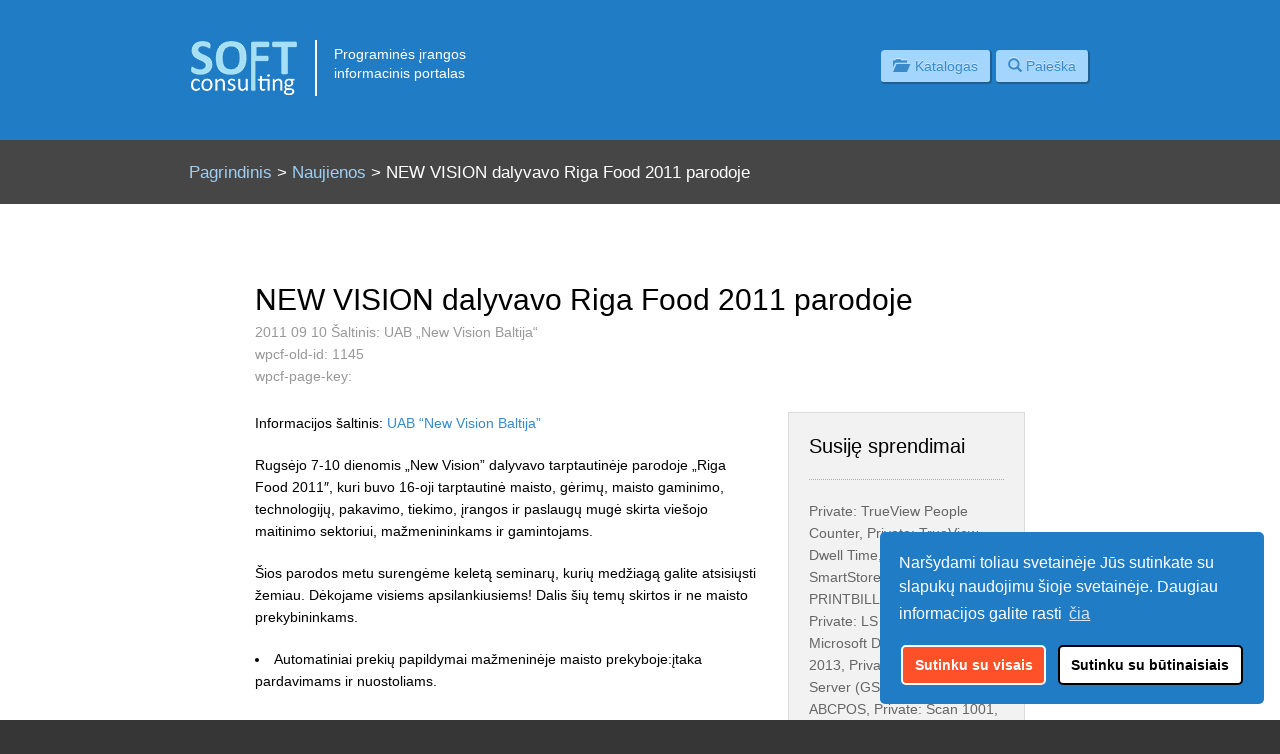

--- FILE ---
content_type: text/html; charset=UTF-8
request_url: https://www.softconsulting.lt/naujienos/new_vision_dalyvavo_riga_food_2011_parodoje/
body_size: 7402
content:

<!DOCTYPE html>
<html lang="en-US">
	<head>
  <script src="https://cdn.hu-manity.co/hu-banner.min.js" type="text/javascript" charset="utf-8"></script>
		<meta charset="utf-8">
		<meta name="viewport" content="width=device-width, initial-scale=1.0">
		<title>
			NEW VISION dalyvavo Riga Food 2011 parodoje | SoftConsulting		</title>
		<link rel="apple-touch-icon" sizes="57x57" href="/apple-touch-icon-57x57.png">
		<link rel="apple-touch-icon" sizes="60x60" href="/apple-touch-icon-60x60.png">
		<link rel="apple-touch-icon" sizes="72x72" href="/apple-touch-icon-72x72.png">
		<link rel="apple-touch-icon" sizes="76x76" href="/apple-touch-icon-76x76.png">
		<link rel="apple-touch-icon" sizes="114x114" href="/apple-touch-icon-114x114.png">
		<link rel="apple-touch-icon" sizes="120x120" href="/apple-touch-icon-120x120.png">
		<link rel="apple-touch-icon" sizes="144x144" href="/apple-touch-icon-144x144.png">
		<link rel="apple-touch-icon" sizes="152x152" href="/apple-touch-icon-152x152.png">
		<link rel="apple-touch-icon" sizes="180x180" href="/apple-touch-icon-180x180.png">
		<link rel="icon" type="image/png" href="/favicon-32x32.png" sizes="32x32">
		<link rel="icon" type="image/png" href="/android-chrome-192x192.png" sizes="192x192">
		<link rel="icon" type="image/png" href="/favicon-96x96.png" sizes="96x96">
		<link rel="icon" type="image/png" href="/favicon-16x16.png" sizes="16x16">
		<link rel="manifest" href="/manifest.json">
		<meta name="msapplication-TileColor" content="#2b5797">
		<meta name="msapplication-TileImage" content="/mstile-144x144.png">
		<meta name="theme-color" content="#ffffff">
		<!-- HTML5 Shim and Respond.js IE8 support of HTML5 elements and media queries -->
		<!-- WARNING: Respond.js doesn"t work if you view the page via file:// -->
		<!--[if lt IE 9]>
		<script src="https://oss.maxcdn.com/libs/html5shiv/3.7.0/html5shiv.js"></script>
		<script src="https://oss.maxcdn.com/libs/respond.js/1.3.0/respond.min.js"></script>
		<![endif]-->
				<!-- Google Tag Manager -->
		<script>(function(w,d,s,l,i){w[l]=w[l]||[];w[l].push({'gtm.start':
		new Date().getTime(),event:'gtm.js'});var f=d.getElementsByTagName(s)[0],
		j=d.createElement(s),dl=l!='dataLayer'?'&l='+l:'';j.async=true;j.src=
		'https://www.googletagmanager.com/gtm.js?id='+i+dl;f.parentNode.insertBefore(j,f);
		})(window,document,'script','dataLayer','GTM-MSQHRJK');</script>
		<!-- End Google Tag Manager -->
				<link rel='dns-prefetch' href='//www.softconsulting.lt' />
<link rel='dns-prefetch' href='//ajax.googleapis.com' />
<link rel='dns-prefetch' href='//static.mailerlite.com' />
<link rel='dns-prefetch' href='//fonts.googleapis.com' />
<link rel='dns-prefetch' href='//s.w.org' />
		<script type="text/javascript">
			window._wpemojiSettings = {"baseUrl":"https:\/\/s.w.org\/images\/core\/emoji\/11\/72x72\/","ext":".png","svgUrl":"https:\/\/s.w.org\/images\/core\/emoji\/11\/svg\/","svgExt":".svg","source":{"concatemoji":"https:\/\/www.softconsulting.lt\/wp-includes\/js\/wp-emoji-release.min.js?ver=4.9.26"}};
			!function(e,a,t){var n,r,o,i=a.createElement("canvas"),p=i.getContext&&i.getContext("2d");function s(e,t){var a=String.fromCharCode;p.clearRect(0,0,i.width,i.height),p.fillText(a.apply(this,e),0,0);e=i.toDataURL();return p.clearRect(0,0,i.width,i.height),p.fillText(a.apply(this,t),0,0),e===i.toDataURL()}function c(e){var t=a.createElement("script");t.src=e,t.defer=t.type="text/javascript",a.getElementsByTagName("head")[0].appendChild(t)}for(o=Array("flag","emoji"),t.supports={everything:!0,everythingExceptFlag:!0},r=0;r<o.length;r++)t.supports[o[r]]=function(e){if(!p||!p.fillText)return!1;switch(p.textBaseline="top",p.font="600 32px Arial",e){case"flag":return s([55356,56826,55356,56819],[55356,56826,8203,55356,56819])?!1:!s([55356,57332,56128,56423,56128,56418,56128,56421,56128,56430,56128,56423,56128,56447],[55356,57332,8203,56128,56423,8203,56128,56418,8203,56128,56421,8203,56128,56430,8203,56128,56423,8203,56128,56447]);case"emoji":return!s([55358,56760,9792,65039],[55358,56760,8203,9792,65039])}return!1}(o[r]),t.supports.everything=t.supports.everything&&t.supports[o[r]],"flag"!==o[r]&&(t.supports.everythingExceptFlag=t.supports.everythingExceptFlag&&t.supports[o[r]]);t.supports.everythingExceptFlag=t.supports.everythingExceptFlag&&!t.supports.flag,t.DOMReady=!1,t.readyCallback=function(){t.DOMReady=!0},t.supports.everything||(n=function(){t.readyCallback()},a.addEventListener?(a.addEventListener("DOMContentLoaded",n,!1),e.addEventListener("load",n,!1)):(e.attachEvent("onload",n),a.attachEvent("onreadystatechange",function(){"complete"===a.readyState&&t.readyCallback()})),(n=t.source||{}).concatemoji?c(n.concatemoji):n.wpemoji&&n.twemoji&&(c(n.twemoji),c(n.wpemoji)))}(window,document,window._wpemojiSettings);
		</script>
		<style type="text/css">
img.wp-smiley,
img.emoji {
	display: inline !important;
	border: none !important;
	box-shadow: none !important;
	height: 1em !important;
	width: 1em !important;
	margin: 0 .07em !important;
	vertical-align: -0.1em !important;
	background: none !important;
	padding: 0 !important;
}
</style>
	<style type="text/css">
	.wp-pagenavi{float:right !important; }
	</style>
  <link rel='stylesheet' id='SC-Fonts-css'  href='http://fonts.googleapis.com/css?family=Open+Sans%3A400%2C300%2C600%2C700&#038;subset=latin-ext&#038;ver=0.1' type='text/css' media='all' />
<link rel='stylesheet' id='Bootstrap-css'  href='https://www.softconsulting.lt/wp-content/themes/sc/bootstrap/css/bootstrap.min.css?ver=0.1' type='text/css' media='all' />
<link rel='stylesheet' id='Chosen-css'  href='https://www.softconsulting.lt/wp-content/themes/sc/js/chosen/chosen.css?ver=0.1' type='text/css' media='all' />
<link rel='stylesheet' id='Chosen-bootstrap-css'  href='https://www.softconsulting.lt/wp-content/themes/sc/js/chosen/chosen.bootstrap.css?ver=0.1' type='text/css' media='all' />
<link rel='stylesheet' id='Nprogress-css'  href='https://www.softconsulting.lt/wp-content/themes/sc/js/nprogress/nprogress.css?ver=0.1' type='text/css' media='all' />
<link rel='stylesheet' id='bxSlider-css'  href='https://www.softconsulting.lt/wp-content/themes/sc/css/jquery.bxslider.css?ver=0.1' type='text/css' media='all' />
<link rel='stylesheet' id='cookie-css'  href='https://www.softconsulting.lt/wp-content/themes/sc/css/cookieconsent.min.css?ver=0.1' type='text/css' media='all' />
<link rel='stylesheet' id='Style-css'  href='https://www.softconsulting.lt/wp-content/themes/sc/css/style.css?ver=0.1' type='text/css' media='all' />
<link rel='stylesheet' id='Fancybox-css'  href='https://www.softconsulting.lt/wp-content/themes/sc/js/fancybox/source/jquery.fancybox.css?ver=0.1' type='text/css' media='all' />
<link rel='stylesheet' id='Backtotop-css'  href='https://www.softconsulting.lt/wp-content/themes/sc/js/back-to-top/css/style.css?ver=0.1' type='text/css' media='all' />
<link rel='stylesheet' id='SC-Style-css'  href='https://www.softconsulting.lt/wp-content/themes/sc/style.css?ver=0.1' type='text/css' media='all' />
<link rel='stylesheet' id='contact-form-7-css'  href='https://www.softconsulting.lt/wp-content/plugins/contact-form-7/includes/css/styles.css?ver=5.0.2' type='text/css' media='all' />
<link rel='stylesheet' id='mailerlite_forms.css-css'  href='https://www.softconsulting.lt/wp-content/plugins/official-mailerlite-sign-up-forms/assets/css/mailerlite_forms.css?ver=1.2.7' type='text/css' media='all' />
<link rel='stylesheet' id='wp-pagenavi-style-css'  href='https://www.softconsulting.lt/wp-content/plugins/wp-pagenavi-style/css/white_blue.css?ver=1.0' type='text/css' media='all' />
<script type='text/javascript' src='//ajax.googleapis.com/ajax/libs/jquery/1.11.1/jquery.min.js?ver=4.9.26'></script>
<script type='text/javascript' src='https://www.softconsulting.lt/wp-content/themes/sc/bootstrap/js/bootstrap.min.js?ver=4.9.26'></script>
<script type='text/javascript' src='https://www.softconsulting.lt/wp-content/themes/sc/js/chosen/chosen.jquery.min.js?ver=4.9.26'></script>
<script type='text/javascript' src='https://www.softconsulting.lt/wp-content/themes/sc/js/back-to-top/js/modernizr.js?ver=4.9.26'></script>
<script type='text/javascript' src='https://www.softconsulting.lt/wp-content/themes/sc/js/back-to-top/js/main.js?ver=4.9.26'></script>
<script type='text/javascript' src='https://www.softconsulting.lt/wp-content/themes/sc/js/fancybox/source/jquery.fancybox.pack.js?ver=4.9.26'></script>
<script type='text/javascript' src='https://www.softconsulting.lt/wp-content/themes/sc/js/fancybox/source/helpers/jquery.fancybox-media.js?ver=4.9.26'></script>
<script type='text/javascript' src='https://www.softconsulting.lt/wp-content/themes/sc/js/jquery.cookie.js?ver=4.9.26'></script>
<script type='text/javascript' src='https://www.softconsulting.lt/wp-content/themes/sc/js/jquery.bxslider.min.js?ver=4.9.26'></script>
<script type='text/javascript' src='https://www.softconsulting.lt/wp-content/themes/sc/js/custom.js?ver=4.9.26'></script>
<script type='text/javascript'>
/* <![CDATA[ */
var ajax_object = {"url":"https:\/\/www.softconsulting.lt\/wp-admin\/admin-ajax.php"};
/* ]]> */
</script>
<script type='text/javascript' src='https://www.softconsulting.lt/wp-content/themes/sc/js/custom_ajax.js?ver=4.9.26'></script>
<script type='text/javascript' src='https://static.mailerlite.com/js/jquery.validate.min.js?ver=4.9.26'></script>
<link rel='https://api.w.org/' href='https://www.softconsulting.lt/wp-json/' />
<link rel='prev' title='„Hostex“ debesų kompiuterijos sprendimai efektyvins verslo valdymo sistemas' href='https://www.softconsulting.lt/naujienos/hostex_debesu_kompiuterijos_sprendimai_efektyvins_verslo_valdymo_sistemas/' />
<link rel='next' title='Viešojo transporto paslaugų kokybę pagerintų automatinė keleivių srautų skaičiavimo sistema' href='https://www.softconsulting.lt/naujienos/viesojo_transporto_paslaugu_kokybe_pagerintu_automatine_keleiviu_srautu_skaiciavimo_sistema/' />
<link rel="canonical" href="https://www.softconsulting.lt/naujienos/new_vision_dalyvavo_riga_food_2011_parodoje/" />
<link rel='shortlink' href='https://www.softconsulting.lt/?p=1807' />
<link rel="alternate" type="application/json+oembed" href="https://www.softconsulting.lt/wp-json/oembed/1.0/embed?url=https%3A%2F%2Fwww.softconsulting.lt%2Fnaujienos%2Fnew_vision_dalyvavo_riga_food_2011_parodoje%2F" />
<link rel="alternate" type="text/xml+oembed" href="https://www.softconsulting.lt/wp-json/oembed/1.0/embed?url=https%3A%2F%2Fwww.softconsulting.lt%2Fnaujienos%2Fnew_vision_dalyvavo_riga_food_2011_parodoje%2F&#038;format=xml" />
    <!-- MailerLite Universal -->
    <script>
        (function(m,a,i,l,e,r){m['MailerLiteObject']=e;function f(){
        var c={a:arguments,q:[]};var r=this.push(c);return "number"!=typeof r?r:f.bind(c.q);}
        f.q=f.q||[];m[e]=m[e]||f.bind(f.q);m[e].q=m[e].q||f.q;r=a.createElement(i);
        var _=a.getElementsByTagName(i)[0];r.async=1;r.src=l+'?'+(~~(new Date().getTime()/10000000));
        _.parentNode.insertBefore(r,_);})(window, document, 'script', 'https://static.mailerlite.com/js/universal.js', 'ml');

        var ml_account = ml('accounts', '345017', 'y7n7s2x9l0', 'load');
    </script>
    <!-- End MailerLite Universal -->
	<style type="text/css">
	 .wp-pagenavi
	{
		font-size:12px !important;
	}
	</style>
		</head>
<body class="naujienos-template-default single single-naujienos postid-1807 sc next">
		<!-- Google Tag Manager (noscript) -->
	<noscript><iframe src="https://www.googletagmanager.com/ns.html?id=GTM-MSQHRJK"
	height="0" width="0" style="display:none;visibility:hidden"></iframe></noscript>
	<!-- End Google Tag Manager (noscript) -->
		
		<!-- Cookie Consent -->
	<style>
	#cc_inv.cc-window { background-color: #207cc5; color: #ffffff; }
	#cc_inv .cc-btn { background-color: #fe512a; color: #ffffff;  }
	#cc_inv .cc-btn.cc-mandatory { background-color: #ffffff; color: #000; }
	#cc_inv a.cc-btn.cc-mandatory:hover { background-color: #eee !important; color: #000; }
	#cc_inv .cc-btn { color: #ffffff; }
	#cc_inv .cc-link { color: #ffffff !important; }
	</style>
		<div id="cc_inv" role="dialog" aria-live="polite" aria-label="cookieconsent" aria-describedby="cookieconsent:desc" class="cc-window cc-floating cc-type-info cc-theme-classic cc-bottom cc-right cc-color-override--172822482 ">
		<!--googleoff: all-->
		<span id="cookieconsent:desc" class="cc-message">Naršydami toliau svetainėje Jūs sutinkate su slapukų naudojimu šioje svetainėje. Daugiau informacijos galite rasti <a aria-label="learn more about cookies" role="button" tabindex="0" class="cc-link" href="//softconsulting.lt/privatumo-politika/" rel="noopener noreferrer nofollow external" target="_blank" data-wpel-link="external">čia</a></span>
		<div class="cc-compliance">
			<a aria-label="dismiss cookie message" role="button" tabindex="0" class="cc-btn cc-dismiss cc-all" data-wpel-link="internal">Sutinku su visais</a>
			<a aria-label="dismiss cookie message" role="button" tabindex="0" class="cc-btn cc-dismiss cc-mandatory" data-wpel-link="internal">Sutinku su būtinaisiais</a>
		</div>
		<!--googleon: all-->
	</div>
	<!-- Cookie Consent-->
		
	<div class="header">
		<div class="container">
			<div class="row">
				<div class="logo pull-left">
					<div class="logo-left pull-left"><a href="https://www.softconsulting.lt/" data-wpel-link="internal"><img src="https://www.softconsulting.lt/wp-content/themes/sc/img/sc_logo.png" alt="SoftConsulting" /></a></div>
					<div class="logo-right pull-left">Programinės įrangos<br/>informacinis portalas</div>
				</div>
				<div class="top-links pull-right">
					<a role="button" href="/katalogas" class="btn btn-info btn-md" data-wpel-link="internal"><i class="glyphicon glyphicon-folder-open"></i>&nbsp;&nbsp;Katalogas</a>
											<a role="button" href="/paieska" class="btn btn-info btn-md" id="toggleSearchNot" data-wpel-link="internal"><i class="glyphicon glyphicon-search"></i> Paieška</a>
									</div>
			</div>
		</div>
	</div>
	
<div class="searchbar" id="search-wrapper">
	<form class="form-horizontal" id="qs-search-form" autocomplete="off" action="/paieskos-rezultatai" method="POST">
		<div class="container">
			<div class="row">
				<div class="im-centered">
					<div class="col-md-12 col-sm-12 col-xs-12">
						<div class="input-group input-group-md">
								<input type="text" class="form-control" name="qs" placeholder="Suraskite sau tinkamiausią programinę įrangą">
								<span class="input-group-btn">
									<button class="btn btn-default" type="submit">Ieškoti</button>
								</span>
						</div>
					</div>
				</div>
			</div>
		</div>
	</form>
</div>
		
	<div class="searchbar" id="breadcrumbs-wrapper">
		<div class="container">
			<div class="row">				
							<div class="col-xs-12">
					<div class="bread"><a href="https://www.softconsulting.lt" data-wpel-link="internal">Pagrindinis</a>  <span>&gt;</span> <a href="https://www.softconsulting.lt/naujienos/" data-wpel-link="internal">Naujienos</a> <span>&gt;</span> NEW VISION dalyvavo Riga Food 2011 parodoje</div>
				</div>
						</div>
		</div>
	</div>
	<div class="block-white">
		<div class="container constraint block">
			<div class="row">	
											<div class="col-xs-12 post-title"><h1>NEW VISION dalyvavo Riga Food 2011 parodoje</h1>
												
						</div>
												
						
						
													<div class="col-xs-12 author">
								2011 09 10 
								
																		Šaltinis: UAB „New Vision Baltija“ 								<ul class='post-meta'>
<li><span class='post-meta-key'>wpcf-old-id:</span> 1145</li>
<li><span class='post-meta-key'>wpcf-page-key:</span> </li>
</ul>
							</div>
												<div class="col-md-8 col-sm-12 col-xs-12">
							<div class="row text-content">
								<div class="col-xs-12 text-content"><p >Informacijos šaltinis: <a href="http://www.new-vision.com/" target="_blank" data-wpel-link="external" rel="nofollow external noopener noreferrer">UAB &#8220;New Vision Baltija&#8221;</a></p>
<p>Rugsėjo 7-10 dienomis „New Vision&#8221; dalyvavo tarptautinėje parodoje „Riga Food 2011&#8243;, kuri buvo 16-oji tarptautinė maisto, gėrimų, maisto gaminimo, technologijų, pakavimo, tiekimo, įrangos ir paslaugų mugė skirta viešojo maitinimo sektoriui, mažmenininkams ir gamintojams. </p>
<p >Šios parodos metu surengėme keletą seminarų, kurių medžiagą galite atsisiųsti žemiau. Dėkojame visiems apsilankiusiems! Dalis šių temų skirtos ir ne maisto prekybininkams.&nbsp;&nbsp;&nbsp; </p>
<ul>
<ul>
<li>Automatiniai prekių papildymai mažmeninėje maisto prekyboje:įtaka pardavimams ir nuostoliams.<br />
      <br /><a href="http://www.slideshare.net/NewVisionBaltic/automatic-stock-replenishment-in-retail" target="_blank" data-wpel-link="external" rel="nofollow external noopener noreferrer">Atsiųsti prezentaciją</a></p>
</li>
<li>Kaip gauti daugiau iš lojalumo sistemos. Personalizuoti pasiūlymai pirkėjams
</li>
<li>Kaip specializuota mažmeninės prekybos VVS neleidžia&nbsp;darbuotojams ir tiekėjams apgaudinėti įmonės savininkų.<br />
      <br /><a href="http://www.slideshare.net/NewVisionBaltic/how-specialised-retail-erp-prevents-company-owners-from-being-cheated-by-employees-and-suppliers" target="_blank" data-wpel-link="external" rel="nofollow external noopener noreferrer">Atsisiųsti prezentaciją</a></p>
</li>
<li>Firmininės maisto parduotuvės valdymas integruotos verslo valdymo sistemos pagalba.<br />
      <br /><a href="http://www.slideshare.net/NewVisionBaltic/running-a-speciality-store-with-an-integrated-erp" target="_blank" data-wpel-link="external" rel="nofollow external noopener noreferrer">Atsisųsti prezentaciją</a>&nbsp;</li>
</ul>
</ul>
</div>
								<a role="button" href="https://www.softconsulting.lt/naujienos/" class="btn btn-primary btn-md pull-right" data-wpel-link="internal">Atgal į sąrašą</a>
							</div>
						</div>
												<div class="col-md-4 hidden-sm hidden-xs">
														<div class="row-fluid">
								<div class="col-xs-12 bottom-border">
									<ul class="info-block grey">
										<li class="li-title">Susiję sprendimai</li>
										<li>
										<a href="https://www.softconsulting.lt/katalogas/trueview_people_counter/" target="_blank" data-wpel-link="internal">Private: TrueView People Counter</a>, <a href="https://www.softconsulting.lt/katalogas/trueview_dwell_time/" target="_blank" data-wpel-link="internal">Private: TrueView Dwell Time</a>, <a href="https://www.softconsulting.lt/katalogas/smartstore/" target="_blank" data-wpel-link="internal">Private: SmartStore</a>, <a href="https://www.softconsulting.lt/katalogas/printbill/" target="_blank" data-wpel-link="internal">Private: PRINTBILL</a>, <a href="https://www.softconsulting.lt/katalogas/meatmaster/" target="_blank" data-wpel-link="internal">MeatMaster</a>, <a href="https://www.softconsulting.lt/katalogas/ls_hospitality__microsoft_dynamics_nav/" target="_blank" data-wpel-link="internal">Private: LS Hospitality + Microsoft Dynamics NAV 2013</a>, <a href="https://www.softconsulting.lt/katalogas/global_send_server_gss/" target="_blank" data-wpel-link="internal">Private: Global Send Server (GSS)</a>, <a href="https://www.softconsulting.lt/katalogas/abcpos/" target="_blank" data-wpel-link="internal">Private: ABCPOS</a>, <a href="https://www.softconsulting.lt/katalogas/scan_1001/" target="_blank" data-wpel-link="internal">Private: Scan 1001</a>, <a href="https://www.softconsulting.lt/katalogas/webretail__microsoft_dynamics_nav/" target="_blank" data-wpel-link="internal">Private: WEBRETAIL + Microsoft Dynamics NAV</a>, <a href="https://www.softconsulting.lt/katalogas/ls_retail_nav/" target="_blank" data-wpel-link="internal">Microsoft Dynamics 365 Business Central (NAV)</a>										</li>
									</ul>
								</div>
							</div>
														<div class="row-fluid">
								<div class="col-xs-12 margintop10">
									<ul class="info-block">
																				<li class="li-title">Kitos naujienos</li>
										<li><a href="https://www.softconsulting.lt/naujienos/gamybos-planavimo-problemos-kaip-jas-isspresti/" data-wpel-link="internal">GAMYBOS PLANAVIMO PROBLEMOS. KAIP JAS IŠSPRĘSTI?</a> </li> <li><a href="https://www.softconsulting.lt/naujienos/webinar-project-management-system-wiseteam-is-coming-to-ukraine/" data-wpel-link="internal">Webinar: Project Management System WiseTeam - is coming to Ukraine</a> </li> <li><a href="https://www.softconsulting.lt/naujienos/excel-vs-crm-kaip-pasirinkti-teisingai/" data-wpel-link="internal">Excel vs CRM, kaip pasirinkti Teisingai?</a> </li> 									</ul>
								</div>
							</div>
																					</div>	
								</div>
		</div>
	</div>
	<div id="footer">
		<div class="container constraint">
			<div class="row">
				<div class="col-sm-2 col-xs-6">
					<ul>
						<li><span>Įmonė</span></li>
						<li><a href="https://www.softconsulting.lt/apie_mus/" data-wpel-link="internal">Apie mus</a></li><li><a href="https://www.softconsulting.lt/kontaktai/" data-wpel-link="internal">Kontaktai</a></li>					</ul>
				</div>
				<div class="col-sm-6 col-xs-6">			
					<ul>
						<li><span>Kontaktai</span></li> 
						<!--<li>Telefonas: +370&nbsp;611&nbsp;44759</li>-->
						<li>El. paštas: <a href="#" data-wpel-link="internal">info@softconsulting.lt</a></li>
						<li>Adresas: Mokslininkų g. 2A, Vilnius</li>
					</ul>
				</div>
				<div class="col-sm-4 col-xs-12 text-right">
					<ul>
						<li class="hidden-xs"><span>&nbsp;</span></li>
						<li>&nbsp;</li>
						<li><a href="https://www.softconsulting.lt/tinklapio_naudojimo_salygos/" data-wpel-link="internal">Tinklapio naudojimo sąlygos</a></li><li><a href="https://www.softconsulting.lt/privatumo-politika/" data-wpel-link="internal">Privatumo politika</a></li>					</ul>				
				</div>
				<div class="col-xs-12">
					<div class="copyright text-right">
						&copy; 2025 m. Visos teisės saugomos.
						<a href="http://www.konsultacijos.lt" target="_blank" data-wpel-link="external" rel="nofollow external noopener noreferrer">UAB "Informacinės konsultacijos"</a>
					</div>
				</div>
			</div>
		</div>
	</div>
	<a href="#0" class="cd-top" data-wpel-link="internal">Į viršų</a>
	<script type='text/javascript'>
/* <![CDATA[ */
var wpcf7 = {"apiSettings":{"root":"https:\/\/www.softconsulting.lt\/wp-json\/contact-form-7\/v1","namespace":"contact-form-7\/v1"},"recaptcha":{"messages":{"empty":"Please verify that you are not a robot."}}};
/* ]]> */
</script>
<script type='text/javascript' src='https://www.softconsulting.lt/wp-content/plugins/contact-form-7/includes/js/scripts.js?ver=5.0.2'></script>
<script type='text/javascript' src='https://www.softconsulting.lt/wp-content/themes/sc/js/nprogress/nprogress.js?ver=4.9.26'></script>
<script type='text/javascript' src='https://www.softconsulting.lt/wp-includes/js/wp-embed.min.js?ver=4.9.26'></script>
</body>
</html>

--- FILE ---
content_type: text/html; charset=UTF-8
request_url: https://www.softconsulting.lt/wp-content/themes/sc/css/style.css?ver=0.1
body_size: 13800
content:

<!DOCTYPE html>
<html lang="en-US">
	<head>
  <script src="https://cdn.hu-manity.co/hu-banner.min.js" type="text/javascript" charset="utf-8"></script>
		<meta charset="utf-8">
		<meta name="viewport" content="width=device-width, initial-scale=1.0">
		<title>
			SoftConsulting		</title>
		<link rel="apple-touch-icon" sizes="57x57" href="/apple-touch-icon-57x57.png">
		<link rel="apple-touch-icon" sizes="60x60" href="/apple-touch-icon-60x60.png">
		<link rel="apple-touch-icon" sizes="72x72" href="/apple-touch-icon-72x72.png">
		<link rel="apple-touch-icon" sizes="76x76" href="/apple-touch-icon-76x76.png">
		<link rel="apple-touch-icon" sizes="114x114" href="/apple-touch-icon-114x114.png">
		<link rel="apple-touch-icon" sizes="120x120" href="/apple-touch-icon-120x120.png">
		<link rel="apple-touch-icon" sizes="144x144" href="/apple-touch-icon-144x144.png">
		<link rel="apple-touch-icon" sizes="152x152" href="/apple-touch-icon-152x152.png">
		<link rel="apple-touch-icon" sizes="180x180" href="/apple-touch-icon-180x180.png">
		<link rel="icon" type="image/png" href="/favicon-32x32.png" sizes="32x32">
		<link rel="icon" type="image/png" href="/android-chrome-192x192.png" sizes="192x192">
		<link rel="icon" type="image/png" href="/favicon-96x96.png" sizes="96x96">
		<link rel="icon" type="image/png" href="/favicon-16x16.png" sizes="16x16">
		<link rel="manifest" href="/manifest.json">
		<meta name="msapplication-TileColor" content="#2b5797">
		<meta name="msapplication-TileImage" content="/mstile-144x144.png">
		<meta name="theme-color" content="#ffffff">
		<!-- HTML5 Shim and Respond.js IE8 support of HTML5 elements and media queries -->
		<!-- WARNING: Respond.js doesn"t work if you view the page via file:// -->
		<!--[if lt IE 9]>
		<script src="https://oss.maxcdn.com/libs/html5shiv/3.7.0/html5shiv.js"></script>
		<script src="https://oss.maxcdn.com/libs/respond.js/1.3.0/respond.min.js"></script>
		<![endif]-->
				<!-- Google Tag Manager -->
		<script>(function(w,d,s,l,i){w[l]=w[l]||[];w[l].push({'gtm.start':
		new Date().getTime(),event:'gtm.js'});var f=d.getElementsByTagName(s)[0],
		j=d.createElement(s),dl=l!='dataLayer'?'&l='+l:'';j.async=true;j.src=
		'https://www.googletagmanager.com/gtm.js?id='+i+dl;f.parentNode.insertBefore(j,f);
		})(window,document,'script','dataLayer','GTM-MSQHRJK');</script>
		<!-- End Google Tag Manager -->
				<link rel='dns-prefetch' href='//www.softconsulting.lt' />
<link rel='dns-prefetch' href='//ajax.googleapis.com' />
<link rel='dns-prefetch' href='//static.mailerlite.com' />
<link rel='dns-prefetch' href='//fonts.googleapis.com' />
<link rel='dns-prefetch' href='//s.w.org' />
		<script type="text/javascript">
			window._wpemojiSettings = {"baseUrl":"https:\/\/s.w.org\/images\/core\/emoji\/11\/72x72\/","ext":".png","svgUrl":"https:\/\/s.w.org\/images\/core\/emoji\/11\/svg\/","svgExt":".svg","source":{"concatemoji":"https:\/\/www.softconsulting.lt\/wp-includes\/js\/wp-emoji-release.min.js?ver=4.9.26"}};
			!function(e,a,t){var n,r,o,i=a.createElement("canvas"),p=i.getContext&&i.getContext("2d");function s(e,t){var a=String.fromCharCode;p.clearRect(0,0,i.width,i.height),p.fillText(a.apply(this,e),0,0);e=i.toDataURL();return p.clearRect(0,0,i.width,i.height),p.fillText(a.apply(this,t),0,0),e===i.toDataURL()}function c(e){var t=a.createElement("script");t.src=e,t.defer=t.type="text/javascript",a.getElementsByTagName("head")[0].appendChild(t)}for(o=Array("flag","emoji"),t.supports={everything:!0,everythingExceptFlag:!0},r=0;r<o.length;r++)t.supports[o[r]]=function(e){if(!p||!p.fillText)return!1;switch(p.textBaseline="top",p.font="600 32px Arial",e){case"flag":return s([55356,56826,55356,56819],[55356,56826,8203,55356,56819])?!1:!s([55356,57332,56128,56423,56128,56418,56128,56421,56128,56430,56128,56423,56128,56447],[55356,57332,8203,56128,56423,8203,56128,56418,8203,56128,56421,8203,56128,56430,8203,56128,56423,8203,56128,56447]);case"emoji":return!s([55358,56760,9792,65039],[55358,56760,8203,9792,65039])}return!1}(o[r]),t.supports.everything=t.supports.everything&&t.supports[o[r]],"flag"!==o[r]&&(t.supports.everythingExceptFlag=t.supports.everythingExceptFlag&&t.supports[o[r]]);t.supports.everythingExceptFlag=t.supports.everythingExceptFlag&&!t.supports.flag,t.DOMReady=!1,t.readyCallback=function(){t.DOMReady=!0},t.supports.everything||(n=function(){t.readyCallback()},a.addEventListener?(a.addEventListener("DOMContentLoaded",n,!1),e.addEventListener("load",n,!1)):(e.attachEvent("onload",n),a.attachEvent("onreadystatechange",function(){"complete"===a.readyState&&t.readyCallback()})),(n=t.source||{}).concatemoji?c(n.concatemoji):n.wpemoji&&n.twemoji&&(c(n.twemoji),c(n.wpemoji)))}(window,document,window._wpemojiSettings);
		</script>
		<style type="text/css">
img.wp-smiley,
img.emoji {
	display: inline !important;
	border: none !important;
	box-shadow: none !important;
	height: 1em !important;
	width: 1em !important;
	margin: 0 .07em !important;
	vertical-align: -0.1em !important;
	background: none !important;
	padding: 0 !important;
}
</style>
	<style type="text/css">
	.wp-pagenavi{float:right !important; }
	</style>
  <link rel='stylesheet' id='SC-Fonts-css'  href='http://fonts.googleapis.com/css?family=Open+Sans%3A400%2C300%2C600%2C700&#038;subset=latin-ext&#038;ver=0.1' type='text/css' media='all' />
<link rel='stylesheet' id='Bootstrap-css'  href='https://www.softconsulting.lt/wp-content/themes/sc/bootstrap/css/bootstrap.min.css?ver=0.1' type='text/css' media='all' />
<link rel='stylesheet' id='Chosen-css'  href='https://www.softconsulting.lt/wp-content/themes/sc/js/chosen/chosen.css?ver=0.1' type='text/css' media='all' />
<link rel='stylesheet' id='Chosen-bootstrap-css'  href='https://www.softconsulting.lt/wp-content/themes/sc/js/chosen/chosen.bootstrap.css?ver=0.1' type='text/css' media='all' />
<link rel='stylesheet' id='Nprogress-css'  href='https://www.softconsulting.lt/wp-content/themes/sc/js/nprogress/nprogress.css?ver=0.1' type='text/css' media='all' />
<link rel='stylesheet' id='bxSlider-css'  href='https://www.softconsulting.lt/wp-content/themes/sc/css/jquery.bxslider.css?ver=0.1' type='text/css' media='all' />
<link rel='stylesheet' id='cookie-css'  href='https://www.softconsulting.lt/wp-content/themes/sc/css/cookieconsent.min.css?ver=0.1' type='text/css' media='all' />
<link rel='stylesheet' id='Style-css'  href='https://www.softconsulting.lt/wp-content/themes/sc/css/style.css?ver=0.1' type='text/css' media='all' />
<link rel='stylesheet' id='Fancybox-css'  href='https://www.softconsulting.lt/wp-content/themes/sc/js/fancybox/source/jquery.fancybox.css?ver=0.1' type='text/css' media='all' />
<link rel='stylesheet' id='Backtotop-css'  href='https://www.softconsulting.lt/wp-content/themes/sc/js/back-to-top/css/style.css?ver=0.1' type='text/css' media='all' />
<link rel='stylesheet' id='SC-Style-css'  href='https://www.softconsulting.lt/wp-content/themes/sc/style.css?ver=0.1' type='text/css' media='all' />
<link rel='stylesheet' id='contact-form-7-css'  href='https://www.softconsulting.lt/wp-content/plugins/contact-form-7/includes/css/styles.css?ver=5.0.2' type='text/css' media='all' />
<link rel='stylesheet' id='mailerlite_forms.css-css'  href='https://www.softconsulting.lt/wp-content/plugins/official-mailerlite-sign-up-forms/assets/css/mailerlite_forms.css?ver=1.2.7' type='text/css' media='all' />
<link rel='stylesheet' id='wp-pagenavi-style-css'  href='https://www.softconsulting.lt/wp-content/plugins/wp-pagenavi-style/css/white_blue.css?ver=1.0' type='text/css' media='all' />
<script type='text/javascript' src='//ajax.googleapis.com/ajax/libs/jquery/1.11.1/jquery.min.js?ver=4.9.26'></script>
<script type='text/javascript' src='https://www.softconsulting.lt/wp-content/themes/sc/bootstrap/js/bootstrap.min.js?ver=4.9.26'></script>
<script type='text/javascript' src='https://www.softconsulting.lt/wp-content/themes/sc/js/chosen/chosen.jquery.min.js?ver=4.9.26'></script>
<script type='text/javascript' src='https://www.softconsulting.lt/wp-content/themes/sc/js/back-to-top/js/modernizr.js?ver=4.9.26'></script>
<script type='text/javascript' src='https://www.softconsulting.lt/wp-content/themes/sc/js/back-to-top/js/main.js?ver=4.9.26'></script>
<script type='text/javascript' src='https://www.softconsulting.lt/wp-content/themes/sc/js/fancybox/source/jquery.fancybox.pack.js?ver=4.9.26'></script>
<script type='text/javascript' src='https://www.softconsulting.lt/wp-content/themes/sc/js/fancybox/source/helpers/jquery.fancybox-media.js?ver=4.9.26'></script>
<script type='text/javascript' src='https://www.softconsulting.lt/wp-content/themes/sc/js/jquery.cookie.js?ver=4.9.26'></script>
<script type='text/javascript' src='https://www.softconsulting.lt/wp-content/themes/sc/js/jquery.bxslider.min.js?ver=4.9.26'></script>
<script type='text/javascript' src='https://www.softconsulting.lt/wp-content/themes/sc/js/custom.js?ver=4.9.26'></script>
<script type='text/javascript'>
/* <![CDATA[ */
var ajax_object = {"url":"https:\/\/www.softconsulting.lt\/wp-admin\/admin-ajax.php"};
/* ]]> */
</script>
<script type='text/javascript' src='https://www.softconsulting.lt/wp-content/themes/sc/js/custom_ajax.js?ver=4.9.26'></script>
<script type='text/javascript' src='https://static.mailerlite.com/js/jquery.validate.min.js?ver=4.9.26'></script>
<link rel='https://api.w.org/' href='https://www.softconsulting.lt/wp-json/' />
    <!-- MailerLite Universal -->
    <script>
        (function(m,a,i,l,e,r){m['MailerLiteObject']=e;function f(){
        var c={a:arguments,q:[]};var r=this.push(c);return "number"!=typeof r?r:f.bind(c.q);}
        f.q=f.q||[];m[e]=m[e]||f.bind(f.q);m[e].q=m[e].q||f.q;r=a.createElement(i);
        var _=a.getElementsByTagName(i)[0];r.async=1;r.src=l+'?'+(~~(new Date().getTime()/10000000));
        _.parentNode.insertBefore(r,_);})(window, document, 'script', 'https://static.mailerlite.com/js/universal.js', 'ml');

        var ml_account = ml('accounts', '345017', 'y7n7s2x9l0', 'load');
    </script>
    <!-- End MailerLite Universal -->
	<style type="text/css">
	 .wp-pagenavi
	{
		font-size:12px !important;
	}
	</style>
		</head>
<body class="home blog sc">
		<!-- Google Tag Manager (noscript) -->
	<noscript><iframe src="https://www.googletagmanager.com/ns.html?id=GTM-MSQHRJK"
	height="0" width="0" style="display:none;visibility:hidden"></iframe></noscript>
	<!-- End Google Tag Manager (noscript) -->
		
		<!-- Cookie Consent -->
	<style>
	#cc_inv.cc-window { background-color: #207cc5; color: #ffffff; }
	#cc_inv .cc-btn { background-color: #fe512a; color: #ffffff;  }
	#cc_inv .cc-btn.cc-mandatory { background-color: #ffffff; color: #000; }
	#cc_inv a.cc-btn.cc-mandatory:hover { background-color: #eee !important; color: #000; }
	#cc_inv .cc-btn { color: #ffffff; }
	#cc_inv .cc-link { color: #ffffff !important; }
	</style>
		<div id="cc_inv" role="dialog" aria-live="polite" aria-label="cookieconsent" aria-describedby="cookieconsent:desc" class="cc-window cc-floating cc-type-info cc-theme-classic cc-bottom cc-right cc-color-override--172822482 ">
		<!--googleoff: all-->
		<span id="cookieconsent:desc" class="cc-message">Naršydami toliau svetainėje Jūs sutinkate su slapukų naudojimu šioje svetainėje. Daugiau informacijos galite rasti <a aria-label="learn more about cookies" role="button" tabindex="0" class="cc-link" href="//softconsulting.lt/privatumo-politika/" rel="noopener noreferrer nofollow external" target="_blank" data-wpel-link="external">čia</a></span>
		<div class="cc-compliance">
			<a aria-label="dismiss cookie message" role="button" tabindex="0" class="cc-btn cc-dismiss cc-all" data-wpel-link="internal">Sutinku su visais</a>
			<a aria-label="dismiss cookie message" role="button" tabindex="0" class="cc-btn cc-dismiss cc-mandatory" data-wpel-link="internal">Sutinku su būtinaisiais</a>
		</div>
		<!--googleon: all-->
	</div>
	<!-- Cookie Consent-->
		
	<div class="header">
		<div class="container">
			<div class="row">
				<div class="logo pull-left">
					<div class="logo-left pull-left"><a href="https://www.softconsulting.lt/" data-wpel-link="internal"><img src="https://www.softconsulting.lt/wp-content/themes/sc/img/sc_logo.png" alt="SoftConsulting" /></a></div>
					<div class="logo-right pull-left">Programinės įrangos<br/>informacinis portalas</div>
				</div>
				<div class="top-links pull-right">
					<a role="button" href="/katalogas" class="btn btn-info btn-md" data-wpel-link="internal"><i class="glyphicon glyphicon-folder-open"></i>&nbsp;&nbsp;Katalogas</a>
											<a role="button" href="/paieska" class="btn btn-info btn-md" id="toggleSearchNot" data-wpel-link="internal"><i class="glyphicon glyphicon-search"></i> Paieška</a>
									</div>
			</div>
		</div>
	</div>
	
<div class="searchbar" id="search-wrapper">
	<form class="form-horizontal" id="qs-search-form" autocomplete="off" action="/paieskos-rezultatai" method="POST">
		<div class="container">
			<div class="row">
				<div class="im-centered">
					<div class="col-md-12 col-sm-12 col-xs-12">
						<div class="input-group input-group-md">
								<input type="text" class="form-control" name="qs" placeholder="Suraskite sau tinkamiausią programinę įrangą">
								<span class="input-group-btn">
									<button class="btn btn-default" type="submit">Ieškoti</button>
								</span>
						</div>
					</div>
				</div>
			</div>
		</div>
	</form>
</div>
		<!-- blocks -->
	<div class="block-white">
		<div class="container constraint block">
			<div class="row">
				<div class="col-sm-6 col-xs-12 collapsed" id="category">
					<ul class="list">
						<li><h2><i class="glyphicon glyphicon-folder-open light-blue f18"></i> &nbsp;Kategorijos</h2></li>
													<li class="cat-item cat-item-597"><a href="https://www.softconsulting.lt/category/e-valdzios-sprendimai/" data-wpel-link="internal">E-valdžios sprendimai</a> (4)
</li>
	<li class="cat-item cat-item-453"><a href="https://www.softconsulting.lt/category/rysiu_su_klientais_valdymas_crm/" title="crm" data-wpel-link="internal">Ryšių su klientais valdymas (CRM)</a> (27)
<ul class='children'>
	<li class="cat-item cat-item-454"><a href="https://www.softconsulting.lt/category/rysiu_su_klientais_valdymas_crm/ecrm/" title="ecrm" data-wpel-link="internal">E-CRM</a> (18)
</li>
	<li class="cat-item cat-item-455"><a href="https://www.softconsulting.lt/category/rysiu_su_klientais_valdymas_crm/klientu_aptarnavimas_ir_analize/" title="kaia" data-wpel-link="internal">Klientų aptarnavimas ir analizė</a> (27)
</li>
	<li class="cat-item cat-item-456"><a href="https://www.softconsulting.lt/category/rysiu_su_klientais_valdymas_crm/kontaktu_valdymas_cm/" title="kontaktai_cm" data-wpel-link="internal">Kontaktų valdymas (CM)</a> (27)
</li>
	<li class="cat-item cat-item-457"><a href="https://www.softconsulting.lt/category/rysiu_su_klientais_valdymas_crm/pardavimu_jegos_valdymas_sfa/" title="pardavimai_sfa" data-wpel-link="internal">Pardavimų jėgos valdymas (SFA)</a> (17)
</li>
	<li class="cat-item cat-item-458"><a href="https://www.softconsulting.lt/category/rysiu_su_klientais_valdymas_crm/skambuciu_aptarnavimo_centras/" title="skambuciu_centras" data-wpel-link="internal">Skambučių aptarnavimo centras</a> (7)
</li>
	<li class="cat-item cat-item-459"><a href="https://www.softconsulting.lt/category/rysiu_su_klientais_valdymas_crm/marketingo_automatizavimas/" title="marketingo_auto" data-wpel-link="internal">Marketingo automatizavimas</a> (14)
</li>
	<li class="cat-item cat-item-460"><a href="https://www.softconsulting.lt/category/rysiu_su_klientais_valdymas_crm/rysiu_su_partneriais_valdymas/" title="rysiai_su_partneriais" data-wpel-link="internal">Ryšių su partneriais valdymas</a> (11)
</li>
	<li class="cat-item cat-item-461"><a href="https://www.softconsulting.lt/category/rysiu_su_klientais_valdymas_crm/vidinio_valdymo_sprendimai/" title="vidinis_valdymas" data-wpel-link="internal">Vidinio valdymo sprendimai</a> (19)
</li>
</ul>
</li>
	<li class="cat-item cat-item-462"><a href="https://www.softconsulting.lt/category/imones_valdymo_sprendimai/" title="ivs" data-wpel-link="internal">Įmonės valdymo sprendimai</a> (126)
<ul class='children'>
	<li class="cat-item cat-item-598"><a href="https://www.softconsulting.lt/category/imones_valdymo_sprendimai/sandelio-valdymas/" data-wpel-link="internal">Sandėlio valdymas</a> (3)
</li>
	<li class="cat-item cat-item-599"><a href="https://www.softconsulting.lt/category/imones_valdymo_sprendimai/viesbucio-valdymas/" data-wpel-link="internal">Viešbučio valdymas</a> (4)
</li>
	<li class="cat-item cat-item-463"><a href="https://www.softconsulting.lt/category/imones_valdymo_sprendimai/apskaita_ir_finansu_valdymas/" title="aifv" data-wpel-link="internal">Apskaita ir finansų valdymas</a> (64)
</li>
	<li class="cat-item cat-item-464"><a href="https://www.softconsulting.lt/category/imones_valdymo_sprendimai/biudzeto_ir_finansu_planavimas__analize/" title="bpa" data-wpel-link="internal">Biudžeto ir finansų planavimas, analizė</a> (35)
</li>
	<li class="cat-item cat-item-465"><a href="https://www.softconsulting.lt/category/imones_valdymo_sprendimai/duomenu_saugyklos__duomenu_analize/" title="duomenu_analize" data-wpel-link="internal">Duomenų saugyklos, duomenų analizė</a> (42)
</li>
	<li class="cat-item cat-item-466"><a href="https://www.softconsulting.lt/category/imones_valdymo_sprendimai/projektu_valdymo_sprendimai/" title="projektu_sprendimai" data-wpel-link="internal">Projektų valdymo sprendimai</a> (30)
</li>
	<li class="cat-item cat-item-467"><a href="https://www.softconsulting.lt/category/imones_valdymo_sprendimai/dokumentu_valdymo_sistemos/" title="dvs" data-wpel-link="internal">Dokumentų valdymo sistemos</a> (40)
</li>
	<li class="cat-item cat-item-468"><a href="https://www.softconsulting.lt/category/imones_valdymo_sprendimai/specializuotu_verslo_procesu_apskaita_ir_valdymas/" title="specialus_procesai" data-wpel-link="internal">Specializuotų verslo procesų apskaita ir valdymas</a> (54)
</li>
</ul>
</li>
	<li class="cat-item cat-item-469"><a href="https://www.softconsulting.lt/category/imones_istekliu_valdymas_erp/" title="erp" data-wpel-link="internal">Įmonės išteklių valdymas (ERP)</a> (60)
<ul class='children'>
	<li class="cat-item cat-item-470"><a href="https://www.softconsulting.lt/category/imones_istekliu_valdymas_erp/atsargu_valdymas/" title="atsargu_valdymas" data-wpel-link="internal">Atsargų valdymas</a> (40)
	<ul class='children'>
	<li class="cat-item cat-item-601"><a href="https://www.softconsulting.lt/category/imones_istekliu_valdymas_erp/atsargu_valdymas/imones-istekliu-valdymas-erp/" data-wpel-link="internal">Įmonės išteklių valdymas ERP</a> (1)
</li>
	</ul>
</li>
	<li class="cat-item cat-item-471"><a href="https://www.softconsulting.lt/category/imones_istekliu_valdymas_erp/diskretine_gamyba/" title="diskretine_gamyba" data-wpel-link="internal">Diskretinė gamyba</a> (19)
</li>
	<li class="cat-item cat-item-472"><a href="https://www.softconsulting.lt/category/imones_istekliu_valdymas_erp/finansu_valdymas/" title="finansu_valdymas" data-wpel-link="internal">Finansų valdymas</a> (30)
</li>
	<li class="cat-item cat-item-473"><a href="https://www.softconsulting.lt/category/imones_istekliu_valdymas_erp/gamybos_valdymas_ir_planavimas/" title="gamybos_valdymas" data-wpel-link="internal">Gamybos valdymas ir planavimas</a> (24)
</li>
	<li class="cat-item cat-item-474"><a href="https://www.softconsulting.lt/category/imones_istekliu_valdymas_erp/kokybes_valdymas/" title="kokybes_valdymas" data-wpel-link="internal">Kokybės valdymas</a> (11)
</li>
	<li class="cat-item cat-item-475"><a href="https://www.softconsulting.lt/category/imones_istekliu_valdymas_erp/pardavimu_valdymas/" title="pardavimu_valdymas" data-wpel-link="internal">Pardavimų valdymas</a> (32)
</li>
	<li class="cat-item cat-item-476"><a href="https://www.softconsulting.lt/category/imones_istekliu_valdymas_erp/pirkimu_valdymas/" title="pirkimu_valdymas" data-wpel-link="internal">Pirkimų valdymas</a> (26)
</li>
	<li class="cat-item cat-item-477"><a href="https://www.softconsulting.lt/category/imones_istekliu_valdymas_erp/prieziuros_ir_remonto_valdymas/" title="prieziura_remontas" data-wpel-link="internal">Priežiūros ir remonto valdymas</a> (18)
</li>
	<li class="cat-item cat-item-478"><a href="https://www.softconsulting.lt/category/imones_istekliu_valdymas_erp/procesine_gamyba/" title="procesine_gamyba" data-wpel-link="internal">Procesinė gamyba</a> (20)
</li>
	<li class="cat-item cat-item-479"><a href="https://www.softconsulting.lt/category/imones_istekliu_valdymas_erp/siuntu_pristatymo_valdymas/" title="siuntu_valdymas" data-wpel-link="internal">Siuntų pristatymo valdymas</a> (6)
</li>
</ul>
</li>
	<li class="cat-item cat-item-488"><a href="https://www.softconsulting.lt/category/e_verslo_sprendimai/" title="e_verslas" data-wpel-link="internal">E- verslo sprendimai</a> (38)
<ul class='children'>
	<li class="cat-item cat-item-489"><a href="https://www.softconsulting.lt/category/e_verslo_sprendimai/elektronine_komercija_b2b/" title="b2b" data-wpel-link="internal">Elektroninė komercija (B2B)</a> (19)
</li>
	<li class="cat-item cat-item-490"><a href="https://www.softconsulting.lt/category/e_verslo_sprendimai/elektronine_komercija_b2c/" title="b2c" data-wpel-link="internal">Elektroninė komercija (B2C)</a> (17)
</li>
	<li class="cat-item cat-item-491"><a href="https://www.softconsulting.lt/category/e_verslo_sprendimai/elektronines_parduotuvesaukcionai/" title="e_parduotuves" data-wpel-link="internal">Elektroninės parduotuvės/aukcionai</a> (14)
</li>
	<li class="cat-item cat-item-492"><a href="https://www.softconsulting.lt/category/e_verslo_sprendimai/elektroninio_atsiskaitymo_sprendimai/" title="e_atsiskaitymas" data-wpel-link="internal">Elektroninio atsiskaitymo sprendimai</a> (10)
</li>
	<li class="cat-item cat-item-493"><a href="https://www.softconsulting.lt/category/e_verslo_sprendimai/globalaus_pritaikymo_sprendimai/" title="globalus_pritaikymas" data-wpel-link="internal">Globalaus pritaikymo sprendimai</a> (7)
</li>
	<li class="cat-item cat-item-494"><a href="https://www.softconsulting.lt/category/e_verslo_sprendimai/informacinesjuridines_bazes/" title="info_bazes" data-wpel-link="internal">Informacinės/Juridinės bazės</a> (6)
</li>
	<li class="cat-item cat-item-495"><a href="https://www.softconsulting.lt/category/e_verslo_sprendimai/komunikacija/" title="komunikacija" data-wpel-link="internal">Komunikacija</a> (10)
</li>
	<li class="cat-item cat-item-496"><a href="https://www.softconsulting.lt/category/e_verslo_sprendimai/nuotolinio_darbo_organizavimas/" title="nuotolinis_darbas" data-wpel-link="internal">Nuotolinio darbo organizavimas</a> (9)
</li>
	<li class="cat-item cat-item-497"><a href="https://www.softconsulting.lt/category/e_verslo_sprendimai/tiekimu_valdymas/" title="tiekimu_valdymas" data-wpel-link="internal">Tiekimų valdymas</a> (8)
</li>
	<li class="cat-item cat-item-498"><a href="https://www.softconsulting.lt/category/e_verslo_sprendimai/turinio_valdymas/" title="turinio_valdymas" data-wpel-link="internal">Turinio valdymas</a> (14)
</li>
</ul>
</li>
	<li class="cat-item cat-item-483"><a href="https://www.softconsulting.lt/category/zmogiskuju_istekliu_valdymas/" title="zmog_istekliai" data-wpel-link="internal">Žmogiškųjų išteklių valdymas</a> (33)
<ul class='children'>
	<li class="cat-item cat-item-484"><a href="https://www.softconsulting.lt/category/zmogiskuju_istekliu_valdymas/apmokymu_organizavimo_sprendimai/" title="apmokymai" data-wpel-link="internal">Apmokymų organizavimo sprendimai</a> (10)
</li>
	<li class="cat-item cat-item-485"><a href="https://www.softconsulting.lt/category/zmogiskuju_istekliu_valdymas/darbo_uzmokescio_apskaita/" title="darbo_uzmokestis" data-wpel-link="internal">Darbo užmokesčio apskaita</a> (21)
</li>
	<li class="cat-item cat-item-486"><a href="https://www.softconsulting.lt/category/zmogiskuju_istekliu_valdymas/laiko_planavimas_ir_apskaita/" title="laiko_planavimas" data-wpel-link="internal">Laiko planavimas ir apskaita</a> (23)
</li>
	<li class="cat-item cat-item-487"><a href="https://www.softconsulting.lt/category/zmogiskuju_istekliu_valdymas/personalo_valdymas/" title="personalo_valdymas" data-wpel-link="internal">Personalo valdymas</a> (24)
</li>
</ul>
</li>
	<li class="cat-item cat-item-507"><a href="https://www.softconsulting.lt/category/tiekimo_grandines_valdymas_scm/" title="csm" data-wpel-link="internal">Tiekimo grandinės valdymas (SCM)</a> (26)
<ul class='children'>
	<li class="cat-item cat-item-508"><a href="https://www.softconsulting.lt/category/tiekimo_grandines_valdymas_scm/tiekimu_vykdymas_sce/" title="sce" data-wpel-link="internal">Tiekimų vykdymas (SCE)</a> (20)
</li>
	<li class="cat-item cat-item-510"><a href="https://www.softconsulting.lt/category/tiekimo_grandines_valdymas_scm/transporto_valdymo_sistemos_tms/" title="scm_tms" data-wpel-link="internal">Transporto valdymo sistemos (TMS)</a> (4)
</li>
	<li class="cat-item cat-item-511"><a href="https://www.softconsulting.lt/category/tiekimo_grandines_valdymas_scm/rysiu_su_tiekejais_valdymas_srm/" title="SRM" data-wpel-link="internal">Ryšių su tiekėjais valdymas (SRM)</a> (4)
</li>
</ul>
</li>
	<li class="cat-item cat-item-499"><a href="https://www.softconsulting.lt/category/infrastrukturos_valdymas/" title="infrastruktura" data-wpel-link="internal">Infrastruktūros valdymas</a> (28)
<ul class='children'>
	<li class="cat-item cat-item-500"><a href="https://www.softconsulting.lt/category/infrastrukturos_valdymas/apsauga/" title="apsauga" data-wpel-link="internal">Apsauga</a> (6)
</li>
	<li class="cat-item cat-item-501"><a href="https://www.softconsulting.lt/category/infrastrukturos_valdymas/bevielio_rysio_sprendimai/" title="bevielis_rysys" data-wpel-link="internal">Bevielio ryšio sprendimai</a> (2)
</li>
	<li class="cat-item cat-item-502"><a href="https://www.softconsulting.lt/category/infrastrukturos_valdymas/duomenu_baziu_valdymas/" title="db_valdymas" data-wpel-link="internal">Duomenų bazių valdymas</a> (12)
</li>
	<li class="cat-item cat-item-503"><a href="https://www.softconsulting.lt/category/infrastrukturos_valdymas/komandinio_darbo_sprendimai/" title="komandinis_darbas" data-wpel-link="internal">Komandinio darbo sprendimai</a> (13)
</li>
	<li class="cat-item cat-item-504"><a href="https://www.softconsulting.lt/category/infrastrukturos_valdymas/tinklu_administravimo_sprendimai/" title="tinklu_sprendimai" data-wpel-link="internal">Tinklų administravimo sprendimai</a> (2)
</li>
	<li class="cat-item cat-item-505"><a href="https://www.softconsulting.lt/category/infrastrukturos_valdymas/verslo_procesu_valdymo_sprendimai/" title="verslo_procesai" data-wpel-link="internal">Verslo procesų valdymo sprendimai</a> (25)
</li>
	<li class="cat-item cat-item-506"><a href="https://www.softconsulting.lt/category/infrastrukturos_valdymas/geografines_informacines_sistemos/" title="geografines_sistemos" data-wpel-link="internal">Geografinės informacinės sistemos</a> (3)
</li>
</ul>
</li>
	<li class="cat-item cat-item-512"><a href="https://www.softconsulting.lt/category/biuro_programine_iranga/" title="office_soft" data-wpel-link="internal">Biuro programinė įranga</a> (6)
<ul class='children'>
	<li class="cat-item cat-item-513"><a href="https://www.softconsulting.lt/category/biuro_programine_iranga/biuro_programu_paketas_/" title="office_siute" data-wpel-link="internal">Biuro programų paketas</a> (4)
</li>
	<li class="cat-item cat-item-514"><a href="https://www.softconsulting.lt/category/biuro_programine_iranga/teksto_rengykles/" title="text_editor" data-wpel-link="internal">Teksto rengyklės</a> (1)
</li>
	<li class="cat-item cat-item-515"><a href="https://www.softconsulting.lt/category/biuro_programine_iranga/skaiciuokles/" title="spreadsheets" data-wpel-link="internal">Skaičiuoklės</a> (1)
</li>
	<li class="cat-item cat-item-519"><a href="https://www.softconsulting.lt/category/biuro_programine_iranga/paprastosios_duomenu_baziu_valdymo_sistemos__/" title="database" data-wpel-link="internal">Paprastosios duomenų bazių valdymo sistemos</a> (1)
</li>
</ul>
</li>
	<li class="cat-item cat-item-480"><a href="https://www.softconsulting.lt/category/produkto_gyvavimo_ciklo_valdymas_plm/" title="plm" data-wpel-link="internal">Produkto gyvavimo ciklo valdymas (PLM)</a> (2)
<ul class='children'>
	<li class="cat-item cat-item-481"><a href="https://www.softconsulting.lt/category/produkto_gyvavimo_ciklo_valdymas_plm/modeliavimas/" title="modeliavimas" data-wpel-link="internal">Modeliavimas</a> (2)
</li>
</ul>
</li>
					</ul>
					<a role="button" href="#" class="btn btn-primary btn-md" data-wpel-link="internal">
						<span class="btn-expand"><i class="glyphicon glyphicon-plus"></i> &nbsp;Išplėsti kategorijas</span>
						<span class="btn-collapse"><i class="glyphicon glyphicon-minus"></i> &nbsp;Susiaurinti kategorijas</span>
					</a>
				</div>
				<div class="col-xs-12 visible-xs"><hr /></div>
				<div class="col-sm-6 col-xs-12 collapsed" id="area">
					<ul class="list">
						<li><h2><i class="glyphicon glyphicon-cog light-blue f18"></i> Veiklos sritys</h2></li>
						<li><a href="https://www.softconsulting.lt/veikla/mazmenine-prekyba/" data-wpel-link="internal">Mažmeninė prekyba (19)</a></li><li><a href="https://www.softconsulting.lt/veikla/finansiniu-paslaugu-imones/" data-wpel-link="internal">Finansinių paslaugų įmonės (9)</a></li><li><a href="https://www.softconsulting.lt/veikla/teise/advokatu-kontoros/" data-wpel-link="internal">Advokatų kontoros (3)</a></li><li><a href="https://www.softconsulting.lt/veikla/imones-istekliu-valdymas-erp/" data-wpel-link="internal">Įmonės išteklių valdymas ERP (1)</a></li><li><a href="https://www.softconsulting.lt/veikla/architektura/" data-wpel-link="internal">Architektūra (19)</a></li><li><a href="https://www.softconsulting.lt/veikla/automobiliu_verslas/" data-wpel-link="internal">Automobilių verslas (31)</a></li><li><a href="https://www.softconsulting.lt/veikla/aviacija/" data-wpel-link="internal">Aviacija (22)</a></li><li><a href="https://www.softconsulting.lt/veikla/bankininkyste/" data-wpel-link="internal">Bankininkystė (21)</a></li><li><a href="https://www.softconsulting.lt/veikla/chemijos_pramone/" data-wpel-link="internal">Chemijos pramonė (30)</a></li><li><a href="https://www.softconsulting.lt/veikla/dizainas/" data-wpel-link="internal">Dizainas (18)</a></li><li><a href="https://www.softconsulting.lt/veikla/draudimas/" data-wpel-link="internal">Draudimas (22)</a></li><li><a href="https://www.softconsulting.lt/veikla/energetika/" data-wpel-link="internal">Energetika (25)</a></li><li><a href="https://www.softconsulting.lt/veikla/gamyba/" data-wpel-link="internal">Gamyba (42)</a></li><li><a href="https://www.softconsulting.lt/veikla/gamtiniai_istekliai/" data-wpel-link="internal">Gamtiniai ištekliai (24)</a></li><li><a href="https://www.softconsulting.lt/veikla/grozio_paslaugos/" data-wpel-link="internal">Grožio paslaugos (15)</a></li><li><a href="https://www.softconsulting.lt/veikla/inzinerija/" data-wpel-link="internal">Inžinerija (23)</a></li><li><a href="https://www.softconsulting.lt/veikla/maisto_pramone/" data-wpel-link="internal">Maisto pramonė (41)</a></li><li><a href="https://www.softconsulting.lt/veikla/medicina/" data-wpel-link="internal">Medicina (16)</a></li><li><a href="https://www.softconsulting.lt/veikla/medienos_pramone/" data-wpel-link="internal">Medienos pramonė (30)</a></li><li><a href="https://www.softconsulting.lt/veikla/metalo_pramone/" data-wpel-link="internal">Metalo pramonė (18)</a></li><li><a href="https://www.softconsulting.lt/veikla/mokymo_istaigos/" data-wpel-link="internal">Mokymo įstaigos (23)</a></li><li><a href="https://www.softconsulting.lt/veikla/ne_pelno_siekiancios_org_/" data-wpel-link="internal">Ne pelno siekiančios org. (17)</a></li><li><a href="https://www.softconsulting.lt/veikla/nekilnojamas_turtas/" data-wpel-link="internal">Nekilnojamas turtas (24)</a></li><li><a href="https://www.softconsulting.lt/veikla/pardavimai/" data-wpel-link="internal">Pardavimai (50)</a></li><li><a href="https://www.softconsulting.lt/veikla/pramogos/" data-wpel-link="internal">Pramogos (23)</a></li><li><a href="https://www.softconsulting.lt/veikla/restoranaikavines/" data-wpel-link="internal">Restoranai/kavinės (29)</a></li><li><a href="https://www.softconsulting.lt/veikla/spausdinimas/" data-wpel-link="internal">Spausdinimas (22)</a></li><li><a href="https://www.softconsulting.lt/veikla/statyba/" data-wpel-link="internal">Statyba (28)</a></li><li><a href="https://www.softconsulting.lt/veikla/sveikatos_apsauga/" data-wpel-link="internal">Sveikatos apsauga (29)</a></li><li><a href="https://www.softconsulting.lt/veikla/teise/" data-wpel-link="internal">Teisė (21)</a></li><li><a href="https://www.softconsulting.lt/veikla/tekstile/" data-wpel-link="internal">Tekstilė (23)</a></li><li><a href="https://www.softconsulting.lt/veikla/telekomunikacijos/" data-wpel-link="internal">Telekomunikacijos (29)</a></li><li><a href="https://www.softconsulting.lt/veikla/transportas/" data-wpel-link="internal">Transportas (39)</a></li><li><a href="https://www.softconsulting.lt/veikla/turizmas/" data-wpel-link="internal">Turizmas (22)</a></li><li><a href="https://www.softconsulting.lt/veikla/valstybines_institucijos/" data-wpel-link="internal">Valstybinės institucijos (27)</a></li><li><a href="https://www.softconsulting.lt/veikla/viesbuciai/" data-wpel-link="internal">Viešbučiai (26)</a></li><li><a href="https://www.softconsulting.lt/veikla/zemes_ukis/" data-wpel-link="internal">Žemės ūkis (22)</a></li>					</ul>
					<a role="button" href="#" class="btn btn-primary btn-md" data-wpel-link="internal">
						<span class="btn-expand"><i class="glyphicon glyphicon-plus"></i> &nbsp;Visos veiklos sritys</span>
						<span class="btn-collapse"><i class="glyphicon glyphicon-minus"></i> &nbsp;Susiaurinti veiklos sritis</span>
					</a>
				</div>
			</div>	
				<div class="col-xs-12 margintop10" style="margin-top:45px">
					<div class="ik-block">
									<a href=" https://www.wiseteam.eu/" target="_blank" data-wpel-link="internal">
										<img src="https://www.softconsulting.lt/wp-content/themes/sc/img/WT_728x90.png" class="img-responsive" alt="Wiseteam" />
									</a>
					</div>
				</div>
		</div>
	</div>	<div class="block-grey">
		<div class="container constraint block">
			<div class="row">
				<div class="col-xs-12"><h1><i class="glyphicon glyphicon-tags light-blue f21"></i> &nbsp;Naujienos</h1></div>
								<div class="col-md-4 col-sm-6 col-xs-12">
					<div class="entry-date">2019 12 12</div>
					<h3><a href="https://www.softconsulting.lt/naujienos/gamybos-planavimo-problemos-kaip-jas-isspresti/" data-wpel-link="internal">GAMYBOS PLANAVIMO PROBLEMOS. KAIP JAS IŠSPRĘSTI?</a></h3>
					<!--<a class="entry-text" href="https://www.softconsulting.lt/naujienos/gamybos-planavimo-problemos-kaip-jas-isspresti/" data-wpel-link="internal"><p>Gamybos verslas nuolatos susiduria su įvairiausiais iššūkiais ir didelė dalis problemų susidaro netiksliai valdant žaliavų kiekius. Laiku neįgyvendinti užsakymai, prastovos, neįvykdyti įsipareigojimai klientams, perpildyti sandėliai – tai tik dalis netikslaus atsargų lygio pasekmių. Kaip spręsti gamybos planavimo problemas, kurių neišsprendžia planavimo įrankiai? &lt;ŽIŪRĖTI VIDEO&gt; Geras gamybos planas prasideda nuo tam tikrų kriterijų. Pagrindiniai jų gali [&hellip;]</p>
</a>-->
					<br/>
				</div>

								<div class="col-md-4 col-sm-6 col-xs-12">
					<div class="entry-date">2019 12 09</div>
					<h3><a href="https://www.softconsulting.lt/naujienos/webinar-project-management-system-wiseteam-is-coming-to-ukraine/" data-wpel-link="internal">Webinar: Project Management System WiseTeam &#8211; is coming to Ukraine</a></h3>
					<!--<a class="entry-text" href="https://www.softconsulting.lt/naujienos/webinar-project-management-system-wiseteam-is-coming-to-ukraine/" data-wpel-link="internal"><p>WiseTeam is Coming to Ukraine!  ? To Mark the start of WiseTeam in Ukraine, our distributor CoreWin organizes First Webinars. Reserve My Seat: Product webinar: https://corewin.com.ua/first-wiseteam-webinar/ Partner program webinar: https://corewin.com.ua/wiseteam-partner-webinar/</p>
</a>-->
					<br/>
				</div>

								<div class="col-md-4 col-sm-6 col-xs-12">
					<div class="entry-date">2019 12 02</div>
					<h3><a href="https://www.softconsulting.lt/naujienos/excel-vs-crm-kaip-pasirinkti-teisingai/" data-wpel-link="internal">Excel vs CRM, kaip pasirinkti Teisingai?</a></h3>
					<!--<a class="entry-text" href="https://www.softconsulting.lt/naujienos/excel-vs-crm-kaip-pasirinkti-teisingai/" data-wpel-link="internal"><p>Organizuojant pardavimo veiklą, svarbu segmentuoti klientus, nusistatyti prioritetus, išsikelti tikslus bei užtikrinti pardavimo komandai prieigą prie tikslių duomenų. Taip pat, reikalinga apibrėžti darbo su klientais procesą, planuoti išteklius, kontroliuoti veiklą ir nusistatyti matavimo rodiklius. Todėl, jei esate pardavimo vadovas, turite gebėti analizuoti labai daug informacijos, žinoti atsakymus, kaip efektyviai dirba Jūsų komanda, koks pardavėjų apkrovimas, [&hellip;]</p>
</a>-->
					<br/>
				</div>

								<div class="col-xs-12 text-right"><a role="button" href="/naujienos" class="btn btn-primary btn-md" data-wpel-link="internal">Visos naujienos</a></div>
			</div>
				<div class="col-xs-12 margintop10" style="margin-top:45px">
					<div class="ik-block">
									<a href="http://www.softconsulting.lt/tyrimai/crm-sistemu-tyrimas/" target="_blank" data-wpel-link="internal">
										<img src="https://www.softconsulting.lt/wp-content/themes/sc/img/oranzinis-2018.png" class="img-responsive" alt="CRM sistemų tyrimas" />
									</a>
					</div>
				</div>
		</div>
	</div>		<div role="form" class="wpcf7" id="wpcf7-f5177-o1" lang="en-US" dir="ltr">
<div class="screen-reader-response"></div>
<form action="/#wpcf7-f5177-o1" method="post" class="wpcf7-form" novalidate="novalidate">
<div style="display: none;">
<input type="hidden" name="_wpcf7" value="5177" />
<input type="hidden" name="_wpcf7_version" value="5.0.2" />
<input type="hidden" name="_wpcf7_locale" value="en_US" />
<input type="hidden" name="_wpcf7_unit_tag" value="wpcf7-f5177-o1" />
<input type="hidden" name="_wpcf7_container_post" value="0" />
</div>
<div class="block-blue">
<div class="container constraint block">
<div class="row">
<div class="col-sm-6 col-xs-12">
<h3 class="">Turite klausimų ar reikalinga pagalba?</h3>
</div>
<div class="col-sm-6 col-xs-12">
<h5 class="blue">Užsiregistruokite mūsų nemokamai konsultacijai!</h5>
</div>
<div class="col-xs-12 hidden-xs"><br/></div>
<div class="col-xs-12">
<div class="row">
<div class="col-sm-6 col-xs-12">
<div class="form-group">
<label class="white"> VARDAS, PAVARDĖ (būtina) <span class="wpcf7-form-control-wrap your-name"><input type="text" name="your-name" value="" size="40" class="wpcf7-form-control wpcf7-text wpcf7-validates-as-required form-control" aria-required="true" aria-invalid="false" /></span> </label>
</div>
</div>
<div class="col-sm-6 col-xs-12">
<div class="form-group">
<label class="white"> EL. PAŠTO ADRESAS (būtina) <span class="wpcf7-form-control-wrap your-email"><input type="email" name="your-email" value="" size="40" class="wpcf7-form-control wpcf7-text wpcf7-email wpcf7-validates-as-required wpcf7-validates-as-email form-control" aria-required="true" aria-invalid="false" /></span> </label>
</div>
</div>
</div>
</div>
<div class="col-xs-12">
<div class="form-group">
<span class="wpcf7-form-control-wrap your-message"><textarea name="your-message" cols="40" rows="3" class="wpcf7-form-control wpcf7-textarea form-control" aria-invalid="false" placeholder="Klausimas"></textarea></span>
</div>
<div class="col-xs-12" style="padding-left: 0px;"><br/>
<div class="wpcf7-form-control-wrap"><div data-sitekey="6LdM4S8UAAAAAPod_B5N9wHUaI9aw6ePAkxYKwyU" class="wpcf7-form-control g-recaptcha wpcf7-recaptcha"></div>
<noscript>
	<div style="width: 302px; height: 422px;">
		<div style="width: 302px; height: 422px; position: relative;">
			<div style="width: 302px; height: 422px; position: absolute;">
				<iframe src="https://www.google.com/recaptcha/api/fallback?k=6LdM4S8UAAAAAPod_B5N9wHUaI9aw6ePAkxYKwyU" frameborder="0" scrolling="no" style="width: 302px; height:422px; border-style: none;">
				</iframe>
			</div>
			<div style="width: 300px; height: 60px; border-style: none; bottom: 12px; left: 25px; margin: 0px; padding: 0px; right: 25px; background: #f9f9f9; border: 1px solid #c1c1c1; border-radius: 3px;">
				<textarea id="g-recaptcha-response" name="g-recaptcha-response" class="g-recaptcha-response" style="width: 250px; height: 40px; border: 1px solid #c1c1c1; margin: 10px 25px; padding: 0px; resize: none;">
				</textarea>
			</div>
		</div>
	</div>
</noscript>
</div>
</div>
<div class="col-xs-12 text-right"><input type="submit" value="Registruotis" class="wpcf7-form-control wpcf7-submit btn btn-default btn-md" /></div>
</div>
</div>
</div>
</div>
<div class="wpcf7-response-output wpcf7-display-none"></div></form></div>	<div class="block-white">
		<div class="container constraint block">
			<div class="row">
				<div class="col-xs-12"><h1><i class="glyphicon glyphicon-tags light-blue f21"></i> &nbsp;Straipsniai</h1></div>
								<div class="col-md-4 col-sm-6 col-xs-12">
					<div class="entry-date">2013 04 09</div>
					<h3><a href="https://www.softconsulting.lt/straipsniai/mobilios_technologijos_ir_microsoft_dynamics_nav_2013/" data-wpel-link="internal">Mobilios technologijos ir Microsoft Dynamics NAV 2013</a></h3>
					<a class="entry-text" href="https://www.softconsulting.lt/straipsniai/mobilios_technologijos_ir_microsoft_dynamics_nav_2013/" data-wpel-link="internal"><p>Verslo mobilumas &#8211; visos elektroninės priemonės, padedančios darbuotojams gauti įmonės turimus duomenis „čia ir dabar“. Telegrafas ir faksas buvo pirmosios technologijos, kurios leido paspartinti verslo procesą. Verslo mobilumas ir toliau juda šia kryptimi, siekiama įmonės darbuotojui suteikti dar daugiau galimybių.</p>
</a>
				</div>

								<div class="col-md-4 col-sm-6 col-xs-12">
					<div class="entry-date">2012 09 25</div>
					<h3><a href="https://www.softconsulting.lt/straipsniai/personalo_valdymas__neisnaudota_galimybe_efektyvumo_didinimui/" data-wpel-link="internal">Personalo valdymas &#8211; neišnaudota galimybė efektyvumo didinimui</a></h3>
					<a class="entry-text" href="https://www.softconsulting.lt/straipsniai/personalo_valdymas__neisnaudota_galimybe_efektyvumo_didinimui/" data-wpel-link="internal"><p>Personalo valdymas yra viena iš sudėtinių verslo valdymo dalių. Personalas kuria įmonės vertę, todėl pernelyg brangiai kainuoja nekreipti dėmesio į šią įmonės veiklos sritį. Itin svarbu pasirinkti tinkamas priemones. Laiku priėmus teisingą sprendimą lieka vienintelis kelias – stebėti efektyvumo didėjimą.</p>
</a>
				</div>

								<div class="col-md-4 col-sm-6 col-xs-12">
					<div class="entry-date">2011 10 25</div>
					<h3><a href="https://www.softconsulting.lt/straipsniai/verslo_valdymo_kompleksiniu_sprendimu__panaudojant_interneta__efektyvumas_iv_dalis/" data-wpel-link="internal">Verslo valdymo kompleksinių sprendimų, panaudojant internetą, efektyvumas (IV dalis)</a></h3>
					<a class="entry-text" href="https://www.softconsulting.lt/straipsniai/verslo_valdymo_kompleksiniu_sprendimu__panaudojant_interneta__efektyvumas_iv_dalis/" data-wpel-link="internal"><p>Daugelis įmonių žemo darbo našumo, blogo klientų aptarnavimo priežastimi laiko viską apimančios verslo valdymo sistemos nebuvimą. Išnagrinėjus įvairių įmonių veiklą, išskirti tipiniai procesai, kuriuos galima automatizuoti verslo valdymo sistemos pagalba. Šioje dalyje nagrinėjami atlyginimų skaičiavimo, buhalterinės apskaitos, dokumentų valdymo valdymo procesai.</p>
</a>
				</div>

								<div class="col-xs-12 text-right"><a role="button" href="/straipsniai" class="btn btn-primary btn-md" data-wpel-link="internal">Visi straipsniai</a></div>
			</div>
		</div>
	</div>	<div class="block-grey">
		<div class="container constraint block">
			<div class="row">
				<div class="col-xs-12"><h1><i class="glyphicon glyphicon-stats light-blue"></i> Tyrimai</h1></div>
								<div class="col-md-4 col-sm-6 col-xs-12">
					<div class="entry-date">2018 06 06</div>
					<h3><a href="https://www.softconsulting.lt/tyrimai/crm-sistemu-tyrimas/" data-wpel-link="internal">CRM sistemų naudojimo Lietuvos įmonėse tyrimas 2018 m.</a></h3>
					<a class="entry-text" href="https://www.softconsulting.lt/tyrimai/crm-sistemu-tyrimas/" data-wpel-link="internal"><p>Pilną tyrimo ataskaitą rasite čia Įžanga UAB „Informacinės konsultacijos“ atliko pirmą nepriklausomą kiekybinį tyrimą apie Lietuvoje naudojamas ryšių su klientais valdymo (CRM) sistemas. Tyrimas skirtas įmonėms, kurios planuoja įsigyti, vystyti ar keisti CRM sistemą, įmonėms, kurios kuria ar diegia CRM sistemas bei pardavimų ir rinkodaros konsultantams. CRM sistemos – sistemos kurios apima šias funkcines sritis: [&hellip;]</p>
</a>
				</div>

								<div class="col-md-4 col-sm-6 col-xs-12">
					<div class="entry-date">2016 11 11</div>
					<h3><a href="https://www.softconsulting.lt/tyrimai/finansu-apskaitos-ir-verslo-valdymo-sistemu-naudojimo-lietuvos-imonese-tyrimas-2016-metai/" data-wpel-link="internal">Finansų apskaitos ir verslo valdymo sistemų naudojimo Lietuvos įmonėse tyrimas (2016 metai)</a></h3>
					<a class="entry-text" href="https://www.softconsulting.lt/tyrimai/finansu-apskaitos-ir-verslo-valdymo-sistemu-naudojimo-lietuvos-imonese-tyrimas-2016-metai/" data-wpel-link="internal"><p>Pilną tyrimo ataskaitą rasite čia Įžanga UAB „Informacinės konsultacijos“ atliko pirmą nepriklausomą kiekybinį tyrimą apie Lietuvoje naudojamas finansų apskaitos ir verslo valdymo sistemas (VVS). Tyrimas skirtas įmonėms, kurios renkasi, naudoja, planuoja naujinti ar keisti VVS, bei įmonėms, kurios kuria, diegia VVS, o taip pat visiems, kam įdomu, su kokiomis sistemomis ir kaip sekasi įmonėms valdyti veiklos [&hellip;]</p>
</a>
				</div>

								<div class="col-md-4 col-sm-6 col-xs-12">
					<div class="entry-date">2015 10 12</div>
					<h3><a href="https://www.softconsulting.lt/tyrimai/projektines-veiklos-valdymo-programines-irangos-nuomos-paslaugos-lenkijoje/" data-wpel-link="internal">Projektinės veiklos valdymo programinės įrangos nuomos paslaugos Lenkijoje</a></h3>
					<a class="entry-text" href="https://www.softconsulting.lt/tyrimai/projektines-veiklos-valdymo-programines-irangos-nuomos-paslaugos-lenkijoje/" data-wpel-link="internal"><p>2015 rudenį UAB „Informacinės konsultacijos“ InfoBalt užsakymu atliko Lenkijos rinkos tyrimą apie Lenkijos rinkoje teikiamas projektinės veiklos valdymo programinės įrangos nuomos paslaugas. Tyrimo tikslas – įvertinti esamą tiriamos rinkos situaciją nagrinėjamos paslaugos – projektinės veiklos valdymo programinės įrangos nuomos paslauga – atžvilgiu. Tyrime nagrinėta Lenkijos makro aplinka  bei projektinės veiklos valdymui skirti produktai, kurie yra [&hellip;]</p>
</a>
				</div>

								<div class="col-xs-12 text-right"><a role="button" href="/tyrimai" class="btn btn-primary btn-md" data-wpel-link="internal">Visi tyrimai</a></div>
			</div>
		</div>
	</div>	<!-- blocks END -->
	<div id="footer">
		<div class="container constraint">
			<div class="row">
				<div class="col-sm-2 col-xs-6">
					<ul>
						<li><span>Įmonė</span></li>
						<li><a href="https://www.softconsulting.lt/apie_mus/" data-wpel-link="internal">Apie mus</a></li><li><a href="https://www.softconsulting.lt/kontaktai/" data-wpel-link="internal">Kontaktai</a></li>					</ul>
				</div>
				<div class="col-sm-6 col-xs-6">			
					<ul>
						<li><span>Kontaktai</span></li> 
						<!--<li>Telefonas: +370&nbsp;611&nbsp;44759</li>-->
						<li>El. paštas: <a href="#" data-wpel-link="internal">info@softconsulting.lt</a></li>
						<li>Adresas: Mokslininkų g. 2A, Vilnius</li>
					</ul>
				</div>
				<div class="col-sm-4 col-xs-12 text-right">
					<ul>
						<li class="hidden-xs"><span>&nbsp;</span></li>
						<li>&nbsp;</li>
						<li><a href="https://www.softconsulting.lt/tinklapio_naudojimo_salygos/" data-wpel-link="internal">Tinklapio naudojimo sąlygos</a></li><li><a href="https://www.softconsulting.lt/privatumo-politika/" data-wpel-link="internal">Privatumo politika</a></li>					</ul>				
				</div>
				<div class="col-xs-12">
					<div class="copyright text-right">
						&copy; 2025 m. Visos teisės saugomos.
						<a href="http://www.konsultacijos.lt" target="_blank" data-wpel-link="external" rel="nofollow external noopener noreferrer">UAB "Informacinės konsultacijos"</a>
					</div>
				</div>
			</div>
		</div>
	</div>
	<a href="#0" class="cd-top" data-wpel-link="internal">Į viršų</a>
	<script type="text/javascript">
var recaptchaWidgets = [];
var recaptchaCallback = function() {
	var forms = document.getElementsByTagName( 'form' );
	var pattern = /(^|\s)g-recaptcha(\s|$)/;

	for ( var i = 0; i < forms.length; i++ ) {
		var divs = forms[ i ].getElementsByTagName( 'div' );

		for ( var j = 0; j < divs.length; j++ ) {
			var sitekey = divs[ j ].getAttribute( 'data-sitekey' );

			if ( divs[ j ].className && divs[ j ].className.match( pattern ) && sitekey ) {
				var params = {
					'sitekey': sitekey,
					'type': divs[ j ].getAttribute( 'data-type' ),
					'size': divs[ j ].getAttribute( 'data-size' ),
					'theme': divs[ j ].getAttribute( 'data-theme' ),
					'badge': divs[ j ].getAttribute( 'data-badge' ),
					'tabindex': divs[ j ].getAttribute( 'data-tabindex' )
				};

				var callback = divs[ j ].getAttribute( 'data-callback' );

				if ( callback && 'function' == typeof window[ callback ] ) {
					params[ 'callback' ] = window[ callback ];
				}

				var expired_callback = divs[ j ].getAttribute( 'data-expired-callback' );

				if ( expired_callback && 'function' == typeof window[ expired_callback ] ) {
					params[ 'expired-callback' ] = window[ expired_callback ];
				}

				var widget_id = grecaptcha.render( divs[ j ], params );
				recaptchaWidgets.push( widget_id );
				break;
			}
		}
	}
};

document.addEventListener( 'wpcf7submit', function( event ) {
	switch ( event.detail.status ) {
		case 'spam':
		case 'mail_sent':
		case 'mail_failed':
			for ( var i = 0; i < recaptchaWidgets.length; i++ ) {
				grecaptcha.reset( recaptchaWidgets[ i ] );
			}
	}
}, false );
</script>
<script type='text/javascript'>
/* <![CDATA[ */
var wpcf7 = {"apiSettings":{"root":"https:\/\/www.softconsulting.lt\/wp-json\/contact-form-7\/v1","namespace":"contact-form-7\/v1"},"recaptcha":{"messages":{"empty":"Please verify that you are not a robot."}}};
/* ]]> */
</script>
<script type='text/javascript' src='https://www.softconsulting.lt/wp-content/plugins/contact-form-7/includes/js/scripts.js?ver=5.0.2'></script>
<script type='text/javascript' src='https://www.softconsulting.lt/wp-content/themes/sc/js/nprogress/nprogress.js?ver=4.9.26'></script>
<script type='text/javascript' src='https://www.softconsulting.lt/wp-includes/js/wp-embed.min.js?ver=4.9.26'></script>
<script type='text/javascript' src='https://www.google.com/recaptcha/api.js?onload=recaptchaCallback&#038;render=explicit&#038;ver=2.0'></script>
</body>
</html>

--- FILE ---
content_type: text/css
request_url: https://www.softconsulting.lt/wp-content/themes/sc/style.css?ver=0.1
body_size: 15907
content:
@charset "UTF-8";

/*
Theme Name: SoftConsulting
Author: Inveta
Author URI: http://www.inveta.lt/
Version: 0.1
*/

/* =Reset default browser CSS. Based on work by Eric Meyer: http://meyerweb.com/eric/tools/css/reset/index.html
-------------------------------------------------------------- */

html, body, div, span, applet, object, iframe,
h1, h2, h3, h4, h5, h6, p, blockquote, pre,
a, abbr, acronym, address, big, cite, code,
del, dfn, em, font, ins, kbd, q, s, samp,
small, strike, strong, sub, sup, tt, var,
dl, dt, dd, ol, ul, li,
fieldset, form, label, legend,
table, caption, tbody, tfoot, thead, tr, th, td {
	border: 0;
	font-family: inherit;
	font-size: 100%;
	font-style: inherit;
	font-weight: inherit;
	margin: 0;
	outline: 0;
	padding: 0;
	vertical-align: baseline;
}
:focus {/* remember to define focus styles! */
	outline: 0;
}
body {
	background: #fff;
	line-height: 1.4em;
}
ol, ul {
	list-style: none;
}
table {/* tables still need 'cellspacing="0"' in the markup */
	border-collapse: separate;
	border-spacing: 0;
}
caption, th, td {
	font-weight: normal;
	text-align: left;
}
.table thead th {
	vertical-align: top;
}
blockquote:before, blockquote:after,
q:before, q:after {
	content: "";
}
blockquote, q {
	quotes: "" "";
}
a img {
	border: 0;
}
article, aside, details, figcaption, figure,
footer, header, hgroup, menu, nav, section {
	display: block;
}

/* =General
----------------------------------------------- */

strong, b {
	font-weight: bold;
}

em {
	font-style:italic;
}

sup {
	vertical-align:super;
	font-size: 80%;
}

/* =SC
----------------------------------------------- */
body  {
	/*font-family: 	"Helvetica Neue",Helvetica,Arial,sans-serif;*/
	/*letter-spacing: 0.7px;*/
	font-family: 'Open Sans', sans-serif;
	font-weight: 300;
	line-height: 1.6em;
	position: relative;
	font-size: 14px;
	color: #000;
}

a:focus {
	outline: 0;
}

body.sc {
	background-color: #363636;
}

body.sc .container {
	max-width: 1000px;
}

/* Header */

.header {
	background: url('img/main_bg.png') center 30px / auto no-repeat #207cc5;
	padding: 40px 0px;
	height: 340px;
}

.next .header {
	background: #207cc5;
	padding: 40px 0px;
	height: 140px;
}

.logo {
	color: #fff;
	font-size: 14px;
	line-height: 1.4em;
	margin-left: 50px;
}

.logo-left {
	border-right: 2px solid #fff;
	padding-right: 17px;
	margin-right: 17px;
}

.logo-right {
	padding-top: 5px;
}

.top-links {
	padding-top: 10px;
	margin-right: 50px;
}

body.sc .container.constraint {
	max-width: 850px;
	padding-left: 40px;
	padding-right: 40px;
}

body.sc  .block {
	padding: 50px 0px 80px;
}

body.sc .block-white {
	background-color: #fff;
}

body.sc .block-blue {
	background-color: #8dc6f3;
}

.block-blue .form-control {
	border-color: #66afe9;
}

body.sc .block-grey {
	background-color: #f2f2f2;
	border-top: 1px solid #ddd;
}

body.sc .block-grey .block {
	/*background: url('img/pic_bg_survey.png') -20px bottom no-repeat;	*/
}

h3 {
	font-size: 17px;
	font-weight: 600;
	line-height: 1.2em;
	padding: 15px 0px;
}

h4 {
	font-size: 17px;
	font-weight: normal;
	line-height: 1.2em;
	padding: 15px 0px;
}

h5 {
	font-size: 15px;
	font-weight: 600;
	line-height: 1.2em;
	padding: 15px 0px;
}

p {
	padding-bottom: 20px;
}

label {
	font-weight: 600;
}

.white {
	color: #fff;
}

.blue {
	color: #18609a;
}

.light-blue {
	color: #3a8ac9;
}

.f15 {
	font-size: 15px;
}

.f18 {
	font-size: 18px;
}

.f21 {
	font-size: 21px;
}

a,
a:hover,
a:link,
a:visited
{
	color: #3a8ac9;
}

.entry {
	border-bottom: 2px solid #d7d7d7;
	margin-bottom: 30px;
	position: relative;
}

.entry .more {
	position: absolute;
	/*top: 30px;*/
	bottom: 10px;
	right: 20px;
	font-weight: 600;
}

.entry h3 {
	/*padding-right: 60px;*/
}

.entry .glyphicon {
	font-size: 11px;
}

.entry-date {
	font-size: 13px;
	line-height: 1.2em;
}

.entry-text {
	font-size: 14px;
	line-height: 1.2em;
	margin-bottom: 30px;
}

a.entry-text,
a.entry-text:hover,
a.entry-text:link,
a.entry-text:visited
{
	color: #555;
	text-decoration: none;
	line-height: 1.6em;
	display: inline-block;
}
.searchbar {
	background-color: #464646;
	padding: 14px 0px 12px 0px;
	min-height: 64px;
}

.searchbar .form-control::-webkit-input-placeholder { /* WebKit browsers */
    color: #333;
}
.searchbar .form-control:-moz-placeholder { /* Mozilla Firefox 4 to 18 */
   color:    #333;
   opacity:  1;
}
.searchbar .form-control::-moz-placeholder { /* Mozilla Firefox 19+ */
   color:    #333;
   opacity:  1;
}
.searchbar .form-control:-ms-input-placeholder { /* Internet Explorer 10+ */
   color:    #333;
}

/* Footer */

#footer {
	padding: 20px;
}

#footer ul {
	line-height: 30px;
	color: #fff;
	font-size: 13px;
	font-weight: 600;
	padding-bottom: 10px;
}

#footer ul span {
	color: #a1d6ff;
	font-size: 22px;
	font-weight: 600;
	line-height: 110px;
}

#footer ul li {
	
}

#footer ul a,
#footer ul a:hover,
#footer ul a:link,
#footer ul a:visited
{
	color: #fff;
}

#footer .copyright,
#footer .copyright a,
#footer .copyright a:hover,
#footer .copyright a:link,
#footer .copyright a:visited
 {
	color: #8dc6f3;
	font-size: 11px;
	display: block;
	line-height: 1.4em;
}

/* Menu */

ul.menu {
	padding: 24px 0 18px 0;
	margin: 0;
	list-style: none;
	text-align: center;
	font-weight: 600;	
}

ul.menu li {
	display: inline-block;
	padding: 0px 17px;
}

ul.menu li a,ul.menu li a:link,ul.menu li a:visited
{
	color:#7c9cac;
	font-size: 12px;
	line-height: 25px;
	text-transform: uppercase;
	text-decoration: none;
}

ul.menu li a:hover {
	color:#345c93;
	font-weight: 700;
	text-decoration: none;
	border-bottom: 1px solid #d6dee9;
	display: inline-block;
	font-weight: 700;	
}

h1 {
	font-size: 30px;
	line-height: 1.4em;
	font-weight: normal;
	padding: 25px 0px;
}

h2 {
	/*font-size: 22px;
	line-height: 3em;
	font-weight: 600;*/
	font-size: 22px;
    font-weight: 600;
    line-height: 1.4em;
    padding: 20px 0;
}

ul.list {
	margin-bottom: 30px;
}

ul.list.empty > li > a {
	color: #999;
}

ul.list.nomargin {
	margin-bottom: 0px;
}

ul.list a {
	font-size: 17px;
	color: #000;
	padding: 2px 0px;
	display: inline-block;
}

hr {
	border-top: 2px solid #d7d7d7;
	margin-bottom: 0px;
	margin-top: 30px;
}

hr.line {
	border-top: 1px solid #d7d7d7;
	margin-bottom: 0px;
	margin: 10px 0px;
}

.bottom-border {
	border-bottom: 1px dotted #d7d7d7;
	padding-bottom: 10px;
}

.solutions-list .post-title h3 {
	padding-top: 0px;
}

.solutions-list .solution-producer {
	color: #999;
    margin-top: -15px;
    padding-bottom: 15px;
}

.qs-wrapper {
	padding: 30px 0px;
	margin-bottom: 0px;
}

ul.list a:hover,
ul.list a:link,
ul.list a:visited
{
	color: #000;
}

/* NEXT */
.bread {
	font-size: 17px;
	font-weight: normal;
	color: #fff;
	margin-left: 34px;
	padding: 8px 0px;
}

.bread .glyphicon,
.bread a,
.bread a:link,
.bread a:hover,
.bread a:visited
{
	color: #a0cef0;
}

.author {
	color: #999;
	margin-top: -25px;
	padding-bottom: 25px; 
}

.solution-producer {
	color: #999;
	margin-top: -25px;
	padding-bottom: 0px; 
}

.post-title {
	position: relative;
}

.post-title .entry-meta {
	position: absolute;
	top: 0px;
	left: -30px;
	background-color: #a4d6fd;
	padding: 5px 10px;
	font-size: 15px;
	opacity: 0.8;
}

.entry-meta:hover {
	background-color: #3a8ac9;
	opacity: 1;
}

.entry-meta:hover .glyphicon {
	color: #fff;
}

.entry-meta .glyphicon {
	font-size: 15px;
}

#area.collapsed ul.list li {
    display:none;
}

#area.collapsed ul.list li:nth-child(-n+11) {
	display: block;
}

#area ul.list li {
	display: block;
}

#area .btn-expand,
#category .btn-expand {
	display: none;
}

#area.collapsed .btn-expand,
#category.collapsed .btn-expand {
	display: inline-block;
}

#category.collapsed ul ul {
	display: none;
}

#category ul ul {
	margin-left: 20px;
}

#category.collapsed ul > li {
	font-weight: 300;
}

#category ul > li {
	font-weight: 600;
}

#category ul > li > ul  li {
	font-weight: 300;
}

#area.collapsed .btn-collapse,
#category.collapsed .btn-collapse {
	display: none;
}
	
.single .entry-meta {
	top: 30px;
}

.next #search-wrapper {
/*	background-color: #a4d6fd;*/
	display: none;
}

.page-template-template-search #search-wrapper {
	display: block;
}

.page-template-template-search #breadcrumbs-wrapper {
	display: none;
}


/* =BOOTSTRAP UPDATE
----------------------------------------------- */

.btn-info {
	background-color: #a4d6fd;
	color: #1b6195;
	border-width: 0px 2px 2px 0px;
	border-color: #1b6195;
	text-shadow: 0 -1px 0 rgba(255, 255, 255, 0.5);
}

.btn-info:hover {
	border-color: #1b6195;
	text-shadow: 0 -1px 0 rgba(0, 0, 0, 0.25);
}

.searchbar .form-control {
	background-color: #dbdbdb;
	border-width: 0px 2px 2px 0px;
	border-color: #333;
	color: #333;
	height: 38px;
	font-size: 16px;
}

.btn-primary {
	border-width: 0px 2px 2px 0px;
	border-color: #18609a;
	padding: 6px 30px;
	font-size: 13px;
	font-weight: 600;
	color: #fff !important;
}

.btn-primary:hover,
.btn-primary:focus
 {
	color: #fff;
	outline: none;
}

.btn-default {
	background-color: #fe5129;
	border-width: 0px 2px 2px 0px;
	border-color: #c43513;
	padding: 8px 30px;
	font-size: 14px;
	font-weight: 600;
	color: #fff !important;
}

.btn-default:hover,
.btn-default:focus,
.btn-default:active,
.btn-default:active:focus,
.btn-default:active:hover
 {
	background-color: #d93711;
	border-color: #af2c0d;
	color: #fff;
	outline: none;
}

.searchbar .btn-default {
	background-color: #fe5129;
	color: #fff;
	border-width: 0px 2px 2px 0px;
	border-color: #333;
	padding: 6px 30px;
	height: 38px;
	font-size: 16px;
	text-shadow: 0 -1px 0 rgba(0, 0, 0, 0.5);
}

.searchbar .btn-default:hover,
.searchbar .btn-default:focus,
.searchbar .btn-default:active,
.searchbar .btn-default:active:focus,
.searchbar .btn-default:active:hover
 {
	background-color: #b12100;
	color: #fff;
	outline: none;
	text-shadow: 0 -1px 0 rgba(0, 0, 0, 0.25);
}

.searchbar .btn-default:focus {
	border-color: #222;
}

.searchbar .input-group-btn:last-child > .btn,
.searchbar .input-group-btn:last-child > .btn-group
{
	margin-left: -2px;
}

.im-centered { margin: auto; max-width: 600px;}

.navbar {
	margin-bottom: 0px;
	border-radius: 0px;
	font-size: 17px;
	font-weight: normal;
	min-height: 0;
}

.navbar-nav {
	margin-left: -10px;
}

.navbar-nav > li > a {
	padding-top: 8px;
	padding-bottom: 8px;
	color: #a0cef0;
}

.navbar-collapse {
	/*
	padding-left: 10px;
	padding-right: 10px;
	*/
}

.navbar-toggle {
	margin-top: 0px;
	margin-bottom: 0px;
}

.navbar-header .selected {
	line-height: 36px;
	color: #fff;
	padding-left: 10px;
}

.navbar-default .navbar-toggle:focus,
.navbar-default .navbar-toggle:hover {
	background-color: #333;
}

.navbar-default .navbar-toggle .icon-bar {
	background-color: #fff;
}

.navbar-default .navbar-toggle {
	border-color: transparent;
}

.navbar-default .navbar-collapse, .navbar-default .navbar-form {
	border: none;
	box-shadow: none;
}

.navbar-default .navbar-collapse.in ul,
.navbar-default .navbar-collapse.collapsing ul
{
	margin-left: -20px;
}


.navbar-default .navbar-collapse.in ul .current_page_item,
.navbar-default .navbar-collapse.collapsing ul .current_page_item
{
	display: none;
}

.navbar-default {
	background-color: transparent;
	border-color: transparent;
}

.navbar-default .navbar-nav > .current_page_item > a,
.navbar-default .navbar-nav > .current_page_item > a:focus,
.navbar-default .navbar-nav > .current_page_item > a:hover {
	color: #fff;
	background-color: transparent;
}

.navbar-default .navbar-nav > li > a,
.navbar-default .navbar-nav > li > a:link,
.navbar-default .navbar-nav > li > a:visited
{
	color: #a0cef0;
}

.navbar-default .navbar-nav > li > a:hover {
	color: #207cc5;
}

.navbar-default .navbar-nav > li.current_page_item > a,
.navbar-default .navbar-nav > li.current_page_item > a:link,
.navbar-default .navbar-nav > li.current_page_item > a:visited,
.navbar-default .navbar-nav > li.current_page_item > a:hover
{
	color: #fff;
}

.sc .wp-pagenavi {
	padding: 0px 0px 10px 0px;
}

#loading {
	padding-left: 20px;
	display: none;
}

.group-title {
	border-bottom: 3px solid #c43513;
	margin-bottom: 20px;
	color: #fe5129;
	position: relative;
}

a.toggleGroupCollapse,
a.toggleGroupCollapse:link,
a.toggleGroupCollapse:visited
{
	position: absolute;
	top: 25px;
	right: 20px;
	color: #c43513;
	font-size: 17px;
	display: block;
}

a.toggleGroupCollapse:hover {
	color: #fe5129;
}

.collapsed a.toggleGroupCollapse.collapse,
a.toggleGroupCollapse.expand {
	display: none;
}

.collapsed a.toggleGroupCollapse.expand,
a.toggleGroupCollapse.collapse
 {
	display: block;
}

.collapse-row {
	display: block;
}

.collapsed .collapse-row {
	display: none;
}

.group-title-wrapper {
	color: #999;
	font-size: 17px;
    font-weight: 500;
    line-height: 1.4em;
}

.text-content ul {
	padding-bottom: 20px;
	list-style-type: disc;
	list-style-position: inside;
	list-style-image: none;
}

.text-content ol {
	padding-bottom: 20px;
	padding-left: 20px;
	list-style-type: decimal;
	list-style-position: outside;
	list-style-image: none;
}

.text-content ul li {
	
}

.text-content table {
    border-collapse: collapse;
    margin-bottom: 20px;
    /*width: 100%;*/
}

.text-content table td {
    border: 1px solid #ccc;
    padding: 10px 20px;
}

.text-content table td p {
	padding: 0;
}

ul.info-block {
	background-color: #dbebf6;
	list-style: none;
	padding: 0px 20px 10px 20px;
	margin: 0 -15px 0px;
	font-weight: 500;
}

ul.info-block.grey {
	background-color: #f2f2f2;
	border: 1px solid #ddd;
}

.margintop10 {
	margin-top: 10px;
}

ul.info-block.grey,
ul.info-block.grey a {
	color: #666;
}

ul.info-block.grey a:hover {
	color: #000;
}

ul.info-block.grey li.li-title {
	color: #000;
}

ul.info-block li {
	border-bottom: 1px dotted #aaa;
	padding: 20px 0px;
}

ul.info-block li:last-child {
	border-bottom: none;
	padding: 20px 0px;
}

ul.info-block li.li-title {
	color: #207cc5;
	font-size: 20px;
	line-height: 1.3em;
	font-weight: 500;
}

div.ik-block {
	margin: 0 -15px;
	padding: 0px 0px;
}

/* VIEWS UPDATE */
@media screen and (max-width: 600px) {
	.header {
		background: url('img/main_bg.png') center 0px no-repeat #207cc5;
		height: 220px;
		background-size: cover;
	}
	
	.next .header {
		height: 220px;
	}
	
	.header .logo,
	.header .top-links {
		clear: both;
	    float: none !important;
		margin: 0 auto;
		width: 278px;
	}
	
	.header .top-links {
		width: 220px;
		padding-top: 40px;
	}
	
	.next .header .top-links {
		width: 220px;
	}
	
	.searchbar .btn-default {
		padding: 6px 10px;
	}
	
	.searchbar .form-control::-webkit-input-placeholder,
	.searchbar .form-control:-moz-placeholder,
	.searchbar .form-control::-moz-placeholder,
	.searchbar .form-control:-ms-input-placeholder {
		color:	#dbdbdb;
	}
	
	body.sc .block {
		padding: 20px 0px;
	}

	.entry .more {
		bottom: auto;
		position: relative;
		right: auto;
		margin-top: -15px;
		padding-bottom: 15px;
		text-align: left;
	}
	
	.wp-pagenavi .pages,
	.wp-pagenavi .first,
	.wp-pagenavi .last
	{
		display: none;
	}
	
}

/* Small devices (tablets, 768px and up) */
@media (max-width: 768px) {
	.qs-wrapper {
		padding: 0px 0px 20px 15px;
	}
}

/* Medium devices (desktops, 992px and up) */
/* Large devices (large desktops, 1200px and up) */

.wpcf7-form span.wpcf7-not-valid-tip {
    color: #cc0000;
    font-size: 12px;
}

.wpcf7-form .ajax-loader {
    display: none !important;
}

.wpcf7-form div.wpcf7-mail-sent-ok {
    border: none;
    color: #f68b1f;
    font-weight: bold;
}

.wpcf7-form div.wpcf7-validation-errors {
    border: none;
    color: #cc0000;
    font-weight: bold;
}

.wpcf7-form div.wpcf7-mail-sent-ng {
    border: none;
    color: #cc0000;
    font-weight: bold;
}

.wpcf7-form div.wpcf7-response-output {
    padding: 0px;
    text-align: center;
}
.cc-floating.cc-type-info.cc-theme-classic .cc-btn {
	text-decoration:none !important;
}

.cc-color-override--172822482 .cc-btn:hover, .cc-color-override--172822482 .cc-btn:focus {
	background-color: #d93711 !important
}

--- FILE ---
content_type: application/javascript
request_url: https://www.softconsulting.lt/wp-content/themes/sc/js/custom.js?ver=4.9.26
body_size: 2269
content:
$(document).ready(function() {
	$('#area .btn, #category .btn').on('click', function(e) {
		e.preventDefault();
		$(this).closest('div').toggleClass('collapsed');
	});
	
	$('#toggleSearch').on('click', function(e) {
		e.preventDefault();
		//$('#search-wrapper').slideToggle('slow', function() { });
		$('#search-wrapper').toggle();
	});
	
	// chosen
	$(".chosen-select").chosen({
		disable_search_threshold: 10,
		allow_single_deselect: true,
		no_results_text: 'Nieko nerasta',
		search_contains: true
	});
	
	function resizeChosen() {
	   $(".chosen-container").each(function() {
		   $(this).attr('style', 'width: 100%');
	   });          
	}
	
	resizeChosen();
	$(window).on('resize', resizeChosen);
	
	//quick search
	$('#qs').keyup(function(){
	   var valThis = $(this).val().toLowerCase();
		if(valThis == ""){
			$('.children > li').show();
			$('#category ul.list').removeClass('empty');
		} else {
			$('.children > li').each(function(){
				var text = $(this).text().toLowerCase();
				(text.indexOf(valThis) >= 0) ? $(this).show() : $(this).hide();
			});
			$('#category ul.list').each(function() {
				if ($('.children li:visible', $(this)).length > 0) {
					$(this).removeClass('empty'); //.show();
				} else {
					$(this).addClass('empty'); //.hide();
				}
			});
	   };
	});
	
	$('#qs_area').keyup(function(){
	   var valThis = $(this).val().toLowerCase();
		if(valThis == ""){
			$('.area > li').show();           
		} else {
			$('.area > li').each(function(){
				var text = $(this).text().toLowerCase();
				(text.indexOf(valThis) >= 0) ? $(this).show() : $(this).hide();
			});
	   };
	});
	
	$('#btn-reset').on('click', function() {
		$(".chosen-select").val('').trigger("chosen:updated");
	});
	
	$('a.toggleGroupCollapse').on('click', function(e) {
		e.preventDefault();
		$(this).closest('.row').toggleClass('collapsed');
	});

	/* Cookie Consent */
	
	var Cookies2 = Cookies.noConflict();
	var cookieExpiration = 360;

	$('.cc-all').click(function(){
		Cookies2.set("cc_all", 'ALL', { expires: cookieExpiration});
		$('#cc_inv').remove();
	});
	
	$('.cc-mandatory').click(function(){
		Cookies2.set("cc_all", 'MANDATORY', { expires: cookieExpiration});
		$('#cc_inv').remove();
		location.reload();
	});
	
	/* Cookie Consent END */
	
});

--- FILE ---
content_type: application/javascript
request_url: https://www.softconsulting.lt/wp-content/themes/sc/js/custom_ajax.js?ver=4.9.26
body_size: 1957
content:
$(document).ready(function(){	

	loading = $('#loading');
	
	$('#select-category').on('change', function() {
		getCategoriesList();
	});

	function getCategoriesList() {
		// We'll pass this variable to the PHP function example_ajax_request
		loading.show();
		// This does the ajax request
		var jqxhr = $.ajax({
			url: ajax_object.url,
			data: {
				'action':'get_categories_ajax_request',
				'search' : $('#search-form').serialize()
				},
			})
			.done(function(data) {
				$('#select-sub-category').html(data).trigger('change').trigger("chosen:updated");
			})
			.error(function(errorThrown){
				console.log(errorThrown);
			})
			.always(function() {
				loading.hide();
			});
	}
	
	$('#select-sub-category').on('change', function() {
		getAreaList();
	});

	function getAreaList() {
		// We'll pass this variable to the PHP function example_ajax_request
		loading.show();
		// This does the ajax request
		var jqxhr = $.ajax({
			url: ajax_object.url,
			data: {
				'action':'get_area_ajax_request',
				'search' : $('#search-form').serialize()
				},
			})
			.done(function(data) {
				$('#select-area').html(data).trigger('change').trigger("chosen:updated");
			})
			.error(function(errorThrown){
				console.log(errorThrown);
			})
			.always(function() {
				loading.hide();
			});
	}
	
	$('#select-area').on('change', function() {
		getCompaniesList();
	});

	function getCompaniesList() {
		// We'll pass this variable to the PHP function example_ajax_request
		var post_id = '111';
		loading.show();
		// This does the ajax request
		var jqxhr = $.ajax({
			url: ajax_object.url,
			data: {
				'action':'get_companies_ajax_request',
				'search' : $('#search-form').serialize()
				},
			})
			.done(function(data) {
				$('#select-company').html(data).trigger('change').trigger("chosen:updated");
			})
			.error(function(errorThrown){
				console.log(errorThrown);
			})
			.always(function() {
				loading.hide();
			});
	}
	
});

--- FILE ---
content_type: text/plain
request_url: https://www.google-analytics.com/j/collect?v=1&_v=j102&a=477638765&t=pageview&_s=1&dl=https%3A%2F%2Fwww.softconsulting.lt%2Fnaujienos%2Fnew_vision_dalyvavo_riga_food_2011_parodoje%2F&ul=en-us%40posix&dt=NEW%20VISION%20dalyvavo%20Riga%20Food%202011%20parodoje%20%7C%20SoftConsulting&sr=1280x720&vp=1280x720&_u=YEBAAAABAAAAAC~&jid=1241434876&gjid=1529276445&cid=155527096.1764629670&tid=UA-66947211-1&_gid=603191920.1764629670&_r=1&_slc=1&gtm=45He5bi1n81MSQHRJKv76074947za200zd76074947&gcd=13l3l3l3l1l1&dma=0&tag_exp=103116026~103200004~104527906~104528501~104684208~104684211~105322302~115583767~115616985~115938465~115938468~116184927~116184929~116217636~116217638&z=193913856
body_size: -452
content:
2,cG-6NFX2ZTG2S